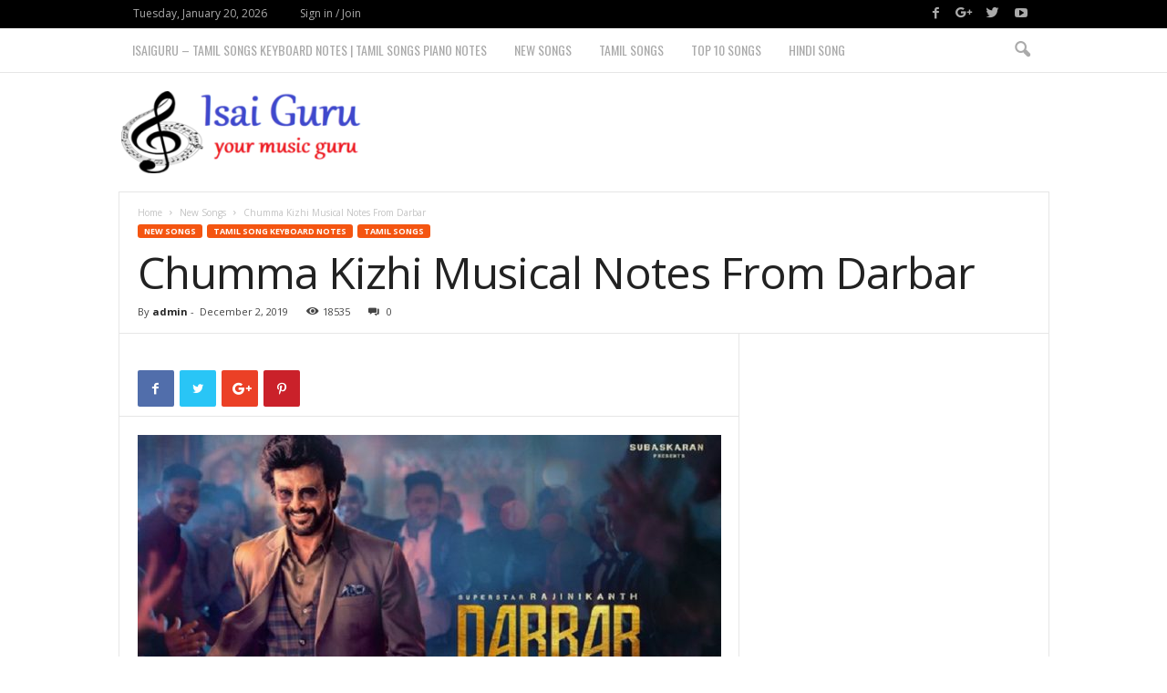

--- FILE ---
content_type: text/html; charset=UTF-8
request_url: https://isaiguru.in/chumma-kizhi-musical-notes-from-darbar/
body_size: 22336
content:
<!doctype html >
<!--[if IE 8]>    <html class="ie8" lang="en-US"> <![endif]-->
<!--[if IE 9]>    <html class="ie9" lang="en-US"> <![endif]-->
<!--[if gt IE 8]><!--> <html lang="en-US"> <!--<![endif]-->
<head>
    <title>Chumma Kizhi Musical Notes From Darbar - Tamil Songs KeyBoard Notes - Isaiguru.in</title>
    <meta charset="UTF-8" />
    <meta name="viewport" content="width=device-width, initial-scale=1.0">
    <link rel="pingback" href="https://isaiguru.in/xmlrpc.php" />
    <meta name='robots' content='max-image-preview:large' />
	<style>img:is([sizes="auto" i], [sizes^="auto," i]) { contain-intrinsic-size: 3000px 1500px }</style>
	<meta property="og:image" content="https://isaiguru.in/wp-content/uploads/2019/12/dabar-first-song-759-1.jpg" /><link rel="icon" type="image/png" href="http://isaiguru.in/wp-content/uploads/2018/04/aural-1297838_1280-300x102.png">
<!-- This site is optimized with the Yoast SEO plugin v13.4.1 - https://yoast.com/wordpress/plugins/seo/ -->
<meta name="robots" content="max-snippet:-1, max-image-preview:large, max-video-preview:-1"/>
<link rel="canonical" href="https://isaiguru.in/chumma-kizhi-musical-notes-from-darbar/" />
<meta property="og:locale" content="en_US" />
<meta property="og:type" content="article" />
<meta property="og:title" content="Chumma Kizhi Musical Notes From Darbar - Tamil Songs KeyBoard Notes - Isaiguru.in" />
<meta property="og:description" content="Chumma Kizhi Keyboard Notes From Darbar Naan thaan  daa  inimelu B       B      F#B   B B B  F#B Vanthu ninna  darbaru B B      B F# B    B B F#B Unnoda  gangu B C#D    D  C#B Naan thaan da lead-u B       C#    D    C#  B &hellip;" />
<meta property="og:url" content="https://isaiguru.in/chumma-kizhi-musical-notes-from-darbar/" />
<meta property="og:site_name" content="Tamil Songs KeyBoard Notes - Isaiguru.in" />
<meta property="article:tag" content="Chumma Kizhi Keyboard Notes" />
<meta property="article:tag" content="Chumma Kizhi Musical Notes" />
<meta property="article:tag" content="Darbar" />
<meta property="article:tag" content="Darbar Keyboard Notes" />
<meta property="article:tag" content="Darbar Musical Notes" />
<meta property="article:tag" content="tamil keyboard notes" />
<meta property="article:section" content="Tamil Song Keyboard Notes" />
<meta property="article:published_time" content="2019-12-01T18:31:53+00:00" />
<meta property="article:modified_time" content="2019-12-02T11:43:21+00:00" />
<meta property="og:updated_time" content="2019-12-02T11:43:21+00:00" />
<meta property="og:image" content="https://isaiguru.in/wp-content/uploads/2019/12/dabar-first-song-759-1.jpg" />
<meta property="og:image:secure_url" content="https://isaiguru.in/wp-content/uploads/2019/12/dabar-first-song-759-1.jpg" />
<meta property="og:image:width" content="988" />
<meta property="og:image:height" content="550" />
<meta name="twitter:card" content="summary_large_image" />
<meta name="twitter:description" content="Chumma Kizhi Keyboard Notes From Darbar Naan thaan  daa  inimelu B       B      F#B   B B B  F#B Vanthu ninna  darbaru B B      B F# B    B B F#B Unnoda  gangu B C#D    D  C#B Naan thaan da lead-u B       C#    D    C#  B [&hellip;]" />
<meta name="twitter:title" content="Chumma Kizhi Musical Notes From Darbar - Tamil Songs KeyBoard Notes - Isaiguru.in" />
<meta name="twitter:image" content="https://isaiguru.in/wp-content/uploads/2019/12/dabar-first-song-759-1.jpg" />
<script type='application/ld+json' class='yoast-schema-graph yoast-schema-graph--main'>{"@context":"https://schema.org","@graph":[{"@type":"WebSite","@id":"https://isaiguru.in/#website","url":"https://isaiguru.in/","name":"Tamil Songs KeyBoard Notes - Isaiguru.in","inLanguage":"en-US","description":"Guru Of Tamil Songs Key Board Notes - Isai Guru","potentialAction":[{"@type":"SearchAction","target":"https://isaiguru.in/?s={search_term_string}","query-input":"required name=search_term_string"}]},{"@type":"ImageObject","@id":"https://isaiguru.in/chumma-kizhi-musical-notes-from-darbar/#primaryimage","inLanguage":"en-US","url":"https://isaiguru.in/wp-content/uploads/2019/12/dabar-first-song-759-1.jpg","width":988,"height":550},{"@type":"WebPage","@id":"https://isaiguru.in/chumma-kizhi-musical-notes-from-darbar/#webpage","url":"https://isaiguru.in/chumma-kizhi-musical-notes-from-darbar/","name":"Chumma Kizhi Musical Notes From Darbar - Tamil Songs KeyBoard Notes - Isaiguru.in","isPartOf":{"@id":"https://isaiguru.in/#website"},"inLanguage":"en-US","primaryImageOfPage":{"@id":"https://isaiguru.in/chumma-kizhi-musical-notes-from-darbar/#primaryimage"},"datePublished":"2019-12-01T18:31:53+00:00","dateModified":"2019-12-02T11:43:21+00:00","author":{"@id":"https://isaiguru.in/#/schema/person/a9d73693e0231dd15c29f78cfad92f92"},"potentialAction":[{"@type":"ReadAction","target":["https://isaiguru.in/chumma-kizhi-musical-notes-from-darbar/"]}]},{"@type":["Person"],"@id":"https://isaiguru.in/#/schema/person/a9d73693e0231dd15c29f78cfad92f92","name":"admin","image":{"@type":"ImageObject","@id":"https://isaiguru.in/#authorlogo","inLanguage":"en-US","url":"https://secure.gravatar.com/avatar/4f1ab99f2cd42c5c62521de30ecce4f04cdb8823fe3d4ba07f746bed4101bd25?s=96&d=mm&r=g","caption":"admin"},"sameAs":[]}]}</script>
<!-- / Yoast SEO plugin. -->

<link rel='dns-prefetch' href='//fonts.googleapis.com' />
<link rel="alternate" type="application/rss+xml" title="Tamil Songs KeyBoard Notes - Isaiguru.in &raquo; Feed" href="https://isaiguru.in/feed/" />
<link rel="alternate" type="application/rss+xml" title="Tamil Songs KeyBoard Notes - Isaiguru.in &raquo; Comments Feed" href="https://isaiguru.in/comments/feed/" />
<link rel="alternate" type="application/rss+xml" title="Tamil Songs KeyBoard Notes - Isaiguru.in &raquo; Chumma Kizhi Musical Notes From Darbar Comments Feed" href="https://isaiguru.in/chumma-kizhi-musical-notes-from-darbar/feed/" />
<script type="text/javascript">
/* <![CDATA[ */
window._wpemojiSettings = {"baseUrl":"https:\/\/s.w.org\/images\/core\/emoji\/16.0.1\/72x72\/","ext":".png","svgUrl":"https:\/\/s.w.org\/images\/core\/emoji\/16.0.1\/svg\/","svgExt":".svg","source":{"concatemoji":"https:\/\/isaiguru.in\/wp-includes\/js\/wp-emoji-release.min.js?ver=6.8.3"}};
/*! This file is auto-generated */
!function(s,n){var o,i,e;function c(e){try{var t={supportTests:e,timestamp:(new Date).valueOf()};sessionStorage.setItem(o,JSON.stringify(t))}catch(e){}}function p(e,t,n){e.clearRect(0,0,e.canvas.width,e.canvas.height),e.fillText(t,0,0);var t=new Uint32Array(e.getImageData(0,0,e.canvas.width,e.canvas.height).data),a=(e.clearRect(0,0,e.canvas.width,e.canvas.height),e.fillText(n,0,0),new Uint32Array(e.getImageData(0,0,e.canvas.width,e.canvas.height).data));return t.every(function(e,t){return e===a[t]})}function u(e,t){e.clearRect(0,0,e.canvas.width,e.canvas.height),e.fillText(t,0,0);for(var n=e.getImageData(16,16,1,1),a=0;a<n.data.length;a++)if(0!==n.data[a])return!1;return!0}function f(e,t,n,a){switch(t){case"flag":return n(e,"\ud83c\udff3\ufe0f\u200d\u26a7\ufe0f","\ud83c\udff3\ufe0f\u200b\u26a7\ufe0f")?!1:!n(e,"\ud83c\udde8\ud83c\uddf6","\ud83c\udde8\u200b\ud83c\uddf6")&&!n(e,"\ud83c\udff4\udb40\udc67\udb40\udc62\udb40\udc65\udb40\udc6e\udb40\udc67\udb40\udc7f","\ud83c\udff4\u200b\udb40\udc67\u200b\udb40\udc62\u200b\udb40\udc65\u200b\udb40\udc6e\u200b\udb40\udc67\u200b\udb40\udc7f");case"emoji":return!a(e,"\ud83e\udedf")}return!1}function g(e,t,n,a){var r="undefined"!=typeof WorkerGlobalScope&&self instanceof WorkerGlobalScope?new OffscreenCanvas(300,150):s.createElement("canvas"),o=r.getContext("2d",{willReadFrequently:!0}),i=(o.textBaseline="top",o.font="600 32px Arial",{});return e.forEach(function(e){i[e]=t(o,e,n,a)}),i}function t(e){var t=s.createElement("script");t.src=e,t.defer=!0,s.head.appendChild(t)}"undefined"!=typeof Promise&&(o="wpEmojiSettingsSupports",i=["flag","emoji"],n.supports={everything:!0,everythingExceptFlag:!0},e=new Promise(function(e){s.addEventListener("DOMContentLoaded",e,{once:!0})}),new Promise(function(t){var n=function(){try{var e=JSON.parse(sessionStorage.getItem(o));if("object"==typeof e&&"number"==typeof e.timestamp&&(new Date).valueOf()<e.timestamp+604800&&"object"==typeof e.supportTests)return e.supportTests}catch(e){}return null}();if(!n){if("undefined"!=typeof Worker&&"undefined"!=typeof OffscreenCanvas&&"undefined"!=typeof URL&&URL.createObjectURL&&"undefined"!=typeof Blob)try{var e="postMessage("+g.toString()+"("+[JSON.stringify(i),f.toString(),p.toString(),u.toString()].join(",")+"));",a=new Blob([e],{type:"text/javascript"}),r=new Worker(URL.createObjectURL(a),{name:"wpTestEmojiSupports"});return void(r.onmessage=function(e){c(n=e.data),r.terminate(),t(n)})}catch(e){}c(n=g(i,f,p,u))}t(n)}).then(function(e){for(var t in e)n.supports[t]=e[t],n.supports.everything=n.supports.everything&&n.supports[t],"flag"!==t&&(n.supports.everythingExceptFlag=n.supports.everythingExceptFlag&&n.supports[t]);n.supports.everythingExceptFlag=n.supports.everythingExceptFlag&&!n.supports.flag,n.DOMReady=!1,n.readyCallback=function(){n.DOMReady=!0}}).then(function(){return e}).then(function(){var e;n.supports.everything||(n.readyCallback(),(e=n.source||{}).concatemoji?t(e.concatemoji):e.wpemoji&&e.twemoji&&(t(e.twemoji),t(e.wpemoji)))}))}((window,document),window._wpemojiSettings);
/* ]]> */
</script>
<style id='wp-emoji-styles-inline-css' type='text/css'>

	img.wp-smiley, img.emoji {
		display: inline !important;
		border: none !important;
		box-shadow: none !important;
		height: 1em !important;
		width: 1em !important;
		margin: 0 0.07em !important;
		vertical-align: -0.1em !important;
		background: none !important;
		padding: 0 !important;
	}
</style>
<link rel='stylesheet' id='wp-block-library-css' href='https://isaiguru.in/wp-includes/css/dist/block-library/style.min.css?ver=6.8.3' type='text/css' media='all' />
<style id='classic-theme-styles-inline-css' type='text/css'>
/*! This file is auto-generated */
.wp-block-button__link{color:#fff;background-color:#32373c;border-radius:9999px;box-shadow:none;text-decoration:none;padding:calc(.667em + 2px) calc(1.333em + 2px);font-size:1.125em}.wp-block-file__button{background:#32373c;color:#fff;text-decoration:none}
</style>
<style id='global-styles-inline-css' type='text/css'>
:root{--wp--preset--aspect-ratio--square: 1;--wp--preset--aspect-ratio--4-3: 4/3;--wp--preset--aspect-ratio--3-4: 3/4;--wp--preset--aspect-ratio--3-2: 3/2;--wp--preset--aspect-ratio--2-3: 2/3;--wp--preset--aspect-ratio--16-9: 16/9;--wp--preset--aspect-ratio--9-16: 9/16;--wp--preset--color--black: #000000;--wp--preset--color--cyan-bluish-gray: #abb8c3;--wp--preset--color--white: #ffffff;--wp--preset--color--pale-pink: #f78da7;--wp--preset--color--vivid-red: #cf2e2e;--wp--preset--color--luminous-vivid-orange: #ff6900;--wp--preset--color--luminous-vivid-amber: #fcb900;--wp--preset--color--light-green-cyan: #7bdcb5;--wp--preset--color--vivid-green-cyan: #00d084;--wp--preset--color--pale-cyan-blue: #8ed1fc;--wp--preset--color--vivid-cyan-blue: #0693e3;--wp--preset--color--vivid-purple: #9b51e0;--wp--preset--gradient--vivid-cyan-blue-to-vivid-purple: linear-gradient(135deg,rgba(6,147,227,1) 0%,rgb(155,81,224) 100%);--wp--preset--gradient--light-green-cyan-to-vivid-green-cyan: linear-gradient(135deg,rgb(122,220,180) 0%,rgb(0,208,130) 100%);--wp--preset--gradient--luminous-vivid-amber-to-luminous-vivid-orange: linear-gradient(135deg,rgba(252,185,0,1) 0%,rgba(255,105,0,1) 100%);--wp--preset--gradient--luminous-vivid-orange-to-vivid-red: linear-gradient(135deg,rgba(255,105,0,1) 0%,rgb(207,46,46) 100%);--wp--preset--gradient--very-light-gray-to-cyan-bluish-gray: linear-gradient(135deg,rgb(238,238,238) 0%,rgb(169,184,195) 100%);--wp--preset--gradient--cool-to-warm-spectrum: linear-gradient(135deg,rgb(74,234,220) 0%,rgb(151,120,209) 20%,rgb(207,42,186) 40%,rgb(238,44,130) 60%,rgb(251,105,98) 80%,rgb(254,248,76) 100%);--wp--preset--gradient--blush-light-purple: linear-gradient(135deg,rgb(255,206,236) 0%,rgb(152,150,240) 100%);--wp--preset--gradient--blush-bordeaux: linear-gradient(135deg,rgb(254,205,165) 0%,rgb(254,45,45) 50%,rgb(107,0,62) 100%);--wp--preset--gradient--luminous-dusk: linear-gradient(135deg,rgb(255,203,112) 0%,rgb(199,81,192) 50%,rgb(65,88,208) 100%);--wp--preset--gradient--pale-ocean: linear-gradient(135deg,rgb(255,245,203) 0%,rgb(182,227,212) 50%,rgb(51,167,181) 100%);--wp--preset--gradient--electric-grass: linear-gradient(135deg,rgb(202,248,128) 0%,rgb(113,206,126) 100%);--wp--preset--gradient--midnight: linear-gradient(135deg,rgb(2,3,129) 0%,rgb(40,116,252) 100%);--wp--preset--font-size--small: 13px;--wp--preset--font-size--medium: 20px;--wp--preset--font-size--large: 36px;--wp--preset--font-size--x-large: 42px;--wp--preset--spacing--20: 0.44rem;--wp--preset--spacing--30: 0.67rem;--wp--preset--spacing--40: 1rem;--wp--preset--spacing--50: 1.5rem;--wp--preset--spacing--60: 2.25rem;--wp--preset--spacing--70: 3.38rem;--wp--preset--spacing--80: 5.06rem;--wp--preset--shadow--natural: 6px 6px 9px rgba(0, 0, 0, 0.2);--wp--preset--shadow--deep: 12px 12px 50px rgba(0, 0, 0, 0.4);--wp--preset--shadow--sharp: 6px 6px 0px rgba(0, 0, 0, 0.2);--wp--preset--shadow--outlined: 6px 6px 0px -3px rgba(255, 255, 255, 1), 6px 6px rgba(0, 0, 0, 1);--wp--preset--shadow--crisp: 6px 6px 0px rgba(0, 0, 0, 1);}:where(.is-layout-flex){gap: 0.5em;}:where(.is-layout-grid){gap: 0.5em;}body .is-layout-flex{display: flex;}.is-layout-flex{flex-wrap: wrap;align-items: center;}.is-layout-flex > :is(*, div){margin: 0;}body .is-layout-grid{display: grid;}.is-layout-grid > :is(*, div){margin: 0;}:where(.wp-block-columns.is-layout-flex){gap: 2em;}:where(.wp-block-columns.is-layout-grid){gap: 2em;}:where(.wp-block-post-template.is-layout-flex){gap: 1.25em;}:where(.wp-block-post-template.is-layout-grid){gap: 1.25em;}.has-black-color{color: var(--wp--preset--color--black) !important;}.has-cyan-bluish-gray-color{color: var(--wp--preset--color--cyan-bluish-gray) !important;}.has-white-color{color: var(--wp--preset--color--white) !important;}.has-pale-pink-color{color: var(--wp--preset--color--pale-pink) !important;}.has-vivid-red-color{color: var(--wp--preset--color--vivid-red) !important;}.has-luminous-vivid-orange-color{color: var(--wp--preset--color--luminous-vivid-orange) !important;}.has-luminous-vivid-amber-color{color: var(--wp--preset--color--luminous-vivid-amber) !important;}.has-light-green-cyan-color{color: var(--wp--preset--color--light-green-cyan) !important;}.has-vivid-green-cyan-color{color: var(--wp--preset--color--vivid-green-cyan) !important;}.has-pale-cyan-blue-color{color: var(--wp--preset--color--pale-cyan-blue) !important;}.has-vivid-cyan-blue-color{color: var(--wp--preset--color--vivid-cyan-blue) !important;}.has-vivid-purple-color{color: var(--wp--preset--color--vivid-purple) !important;}.has-black-background-color{background-color: var(--wp--preset--color--black) !important;}.has-cyan-bluish-gray-background-color{background-color: var(--wp--preset--color--cyan-bluish-gray) !important;}.has-white-background-color{background-color: var(--wp--preset--color--white) !important;}.has-pale-pink-background-color{background-color: var(--wp--preset--color--pale-pink) !important;}.has-vivid-red-background-color{background-color: var(--wp--preset--color--vivid-red) !important;}.has-luminous-vivid-orange-background-color{background-color: var(--wp--preset--color--luminous-vivid-orange) !important;}.has-luminous-vivid-amber-background-color{background-color: var(--wp--preset--color--luminous-vivid-amber) !important;}.has-light-green-cyan-background-color{background-color: var(--wp--preset--color--light-green-cyan) !important;}.has-vivid-green-cyan-background-color{background-color: var(--wp--preset--color--vivid-green-cyan) !important;}.has-pale-cyan-blue-background-color{background-color: var(--wp--preset--color--pale-cyan-blue) !important;}.has-vivid-cyan-blue-background-color{background-color: var(--wp--preset--color--vivid-cyan-blue) !important;}.has-vivid-purple-background-color{background-color: var(--wp--preset--color--vivid-purple) !important;}.has-black-border-color{border-color: var(--wp--preset--color--black) !important;}.has-cyan-bluish-gray-border-color{border-color: var(--wp--preset--color--cyan-bluish-gray) !important;}.has-white-border-color{border-color: var(--wp--preset--color--white) !important;}.has-pale-pink-border-color{border-color: var(--wp--preset--color--pale-pink) !important;}.has-vivid-red-border-color{border-color: var(--wp--preset--color--vivid-red) !important;}.has-luminous-vivid-orange-border-color{border-color: var(--wp--preset--color--luminous-vivid-orange) !important;}.has-luminous-vivid-amber-border-color{border-color: var(--wp--preset--color--luminous-vivid-amber) !important;}.has-light-green-cyan-border-color{border-color: var(--wp--preset--color--light-green-cyan) !important;}.has-vivid-green-cyan-border-color{border-color: var(--wp--preset--color--vivid-green-cyan) !important;}.has-pale-cyan-blue-border-color{border-color: var(--wp--preset--color--pale-cyan-blue) !important;}.has-vivid-cyan-blue-border-color{border-color: var(--wp--preset--color--vivid-cyan-blue) !important;}.has-vivid-purple-border-color{border-color: var(--wp--preset--color--vivid-purple) !important;}.has-vivid-cyan-blue-to-vivid-purple-gradient-background{background: var(--wp--preset--gradient--vivid-cyan-blue-to-vivid-purple) !important;}.has-light-green-cyan-to-vivid-green-cyan-gradient-background{background: var(--wp--preset--gradient--light-green-cyan-to-vivid-green-cyan) !important;}.has-luminous-vivid-amber-to-luminous-vivid-orange-gradient-background{background: var(--wp--preset--gradient--luminous-vivid-amber-to-luminous-vivid-orange) !important;}.has-luminous-vivid-orange-to-vivid-red-gradient-background{background: var(--wp--preset--gradient--luminous-vivid-orange-to-vivid-red) !important;}.has-very-light-gray-to-cyan-bluish-gray-gradient-background{background: var(--wp--preset--gradient--very-light-gray-to-cyan-bluish-gray) !important;}.has-cool-to-warm-spectrum-gradient-background{background: var(--wp--preset--gradient--cool-to-warm-spectrum) !important;}.has-blush-light-purple-gradient-background{background: var(--wp--preset--gradient--blush-light-purple) !important;}.has-blush-bordeaux-gradient-background{background: var(--wp--preset--gradient--blush-bordeaux) !important;}.has-luminous-dusk-gradient-background{background: var(--wp--preset--gradient--luminous-dusk) !important;}.has-pale-ocean-gradient-background{background: var(--wp--preset--gradient--pale-ocean) !important;}.has-electric-grass-gradient-background{background: var(--wp--preset--gradient--electric-grass) !important;}.has-midnight-gradient-background{background: var(--wp--preset--gradient--midnight) !important;}.has-small-font-size{font-size: var(--wp--preset--font-size--small) !important;}.has-medium-font-size{font-size: var(--wp--preset--font-size--medium) !important;}.has-large-font-size{font-size: var(--wp--preset--font-size--large) !important;}.has-x-large-font-size{font-size: var(--wp--preset--font-size--x-large) !important;}
:where(.wp-block-post-template.is-layout-flex){gap: 1.25em;}:where(.wp-block-post-template.is-layout-grid){gap: 1.25em;}
:where(.wp-block-columns.is-layout-flex){gap: 2em;}:where(.wp-block-columns.is-layout-grid){gap: 2em;}
:root :where(.wp-block-pullquote){font-size: 1.5em;line-height: 1.6;}
</style>
<link rel='stylesheet' id='google-fonts-style-css' href='https://fonts.googleapis.com/css?family=Oswald%3A400%2C700%2C800%7CRoboto%3A400%2C700%2C800%7COpen+Sans%3A300%2C400%2C600%2C700%2C800%7CRoboto+Condensed%3A300%2C300italic%2C400%2C400italic%2C700%2C700italic%2C800&#038;ver=4.3' type='text/css' media='all' />
<link rel='stylesheet' id='bsf-Defaults-css' href='https://isaiguru.in/wp-content/uploads/smile_fonts/Defaults/Defaults.css?ver=6.8.3' type='text/css' media='all' />
<link rel='stylesheet' id='js_composer_front-css' href='https://isaiguru.in/wp-content/plugins/js_composer/assets/css/js_composer.min.css?ver=5.0.1' type='text/css' media='all' />
<link rel='stylesheet' id='td-theme-css' href='https://isaiguru.in/wp-content/themes/Newsmag/style.css?ver=4.3' type='text/css' media='all' />
<link rel='stylesheet' id='td-theme-demo-style-css' href='https://isaiguru.in/wp-content/themes/Newsmag/includes/demos/sound_square/demo_style.css?ver=4.3' type='text/css' media='all' />
<script type="text/javascript" src="https://isaiguru.in/wp-includes/js/jquery/jquery.min.js?ver=3.7.1" id="jquery-core-js"></script>
<script type="text/javascript" src="https://isaiguru.in/wp-includes/js/jquery/jquery-migrate.min.js?ver=3.4.1" id="jquery-migrate-js"></script>
<link rel="https://api.w.org/" href="https://isaiguru.in/wp-json/" /><link rel="alternate" title="JSON" type="application/json" href="https://isaiguru.in/wp-json/wp/v2/posts/802" /><link rel="EditURI" type="application/rsd+xml" title="RSD" href="https://isaiguru.in/xmlrpc.php?rsd" />
<meta name="generator" content="WordPress 6.8.3" />
<link rel='shortlink' href='https://isaiguru.in/?p=802' />
<link rel="alternate" title="oEmbed (JSON)" type="application/json+oembed" href="https://isaiguru.in/wp-json/oembed/1.0/embed?url=https%3A%2F%2Fisaiguru.in%2Fchumma-kizhi-musical-notes-from-darbar%2F" />
<link rel="alternate" title="oEmbed (XML)" type="text/xml+oembed" href="https://isaiguru.in/wp-json/oembed/1.0/embed?url=https%3A%2F%2Fisaiguru.in%2Fchumma-kizhi-musical-notes-from-darbar%2F&#038;format=xml" />
<!--[if lt IE 9]><script src="https://html5shim.googlecode.com/svn/trunk/html5.js"></script><![endif]-->
    <meta name="generator" content="Powered by Visual Composer - drag and drop page builder for WordPress."/>
<!--[if lte IE 9]><link rel="stylesheet" type="text/css" href="https://isaiguru.in/wp-content/plugins/js_composer/assets/css/vc_lte_ie9.min.css" media="screen"><![endif]-->
<!-- JS generated by theme -->

<script>
    
    

	    var tdBlocksArray = []; //here we store all the items for the current page

	    //td_block class - each ajax block uses a object of this class for requests
	    function tdBlock() {
		    this.id = '';
		    this.block_type = 1; //block type id (1-234 etc)
		    this.atts = '';
		    this.td_column_number = '';
		    this.td_current_page = 1; //
		    this.post_count = 0; //from wp
		    this.found_posts = 0; //from wp
		    this.max_num_pages = 0; //from wp
		    this.td_filter_value = ''; //current live filter value
		    this.is_ajax_running = false;
		    this.td_user_action = ''; // load more or infinite loader (used by the animation)
		    this.header_color = '';
		    this.ajax_pagination_infinite_stop = ''; //show load more at page x
	    }


        // td_js_generator - mini detector
        (function(){
            var htmlTag = document.getElementsByTagName("html")[0];

	        if ( navigator.userAgent.indexOf("MSIE 10.0") > -1 ) {
                htmlTag.className += ' ie10';
            }

            if ( !!navigator.userAgent.match(/Trident.*rv\:11\./) ) {
                htmlTag.className += ' ie11';
            }

	        if ( navigator.userAgent.indexOf("Edge") > -1 ) {
                htmlTag.className += ' ieEdge';
            }

            if ( /(iPad|iPhone|iPod)/g.test(navigator.userAgent) ) {
                htmlTag.className += ' td-md-is-ios';
            }

            var user_agent = navigator.userAgent.toLowerCase();
            if ( user_agent.indexOf("android") > -1 ) {
                htmlTag.className += ' td-md-is-android';
            }

            if ( -1 !== navigator.userAgent.indexOf('Mac OS X')  ) {
                htmlTag.className += ' td-md-is-os-x';
            }

            if ( /chrom(e|ium)/.test(navigator.userAgent.toLowerCase()) ) {
               htmlTag.className += ' td-md-is-chrome';
            }

            if ( -1 !== navigator.userAgent.indexOf('Firefox') ) {
                htmlTag.className += ' td-md-is-firefox';
            }

            if ( -1 !== navigator.userAgent.indexOf('Safari') && -1 === navigator.userAgent.indexOf('Chrome') ) {
                htmlTag.className += ' td-md-is-safari';
            }

            if( -1 !== navigator.userAgent.indexOf('IEMobile') ){
                htmlTag.className += ' td-md-is-iemobile';
            }

        })();




        var tdLocalCache = {};

        ( function () {
            "use strict";

            tdLocalCache = {
                data: {},
                remove: function (resource_id) {
                    delete tdLocalCache.data[resource_id];
                },
                exist: function (resource_id) {
                    return tdLocalCache.data.hasOwnProperty(resource_id) && tdLocalCache.data[resource_id] !== null;
                },
                get: function (resource_id) {
                    return tdLocalCache.data[resource_id];
                },
                set: function (resource_id, cachedData) {
                    tdLocalCache.remove(resource_id);
                    tdLocalCache.data[resource_id] = cachedData;
                }
            };
        })();

    
    
var tds_login_sing_in_widget="show";
var td_viewport_interval_list=[{"limitBottom":767,"sidebarWidth":251},{"limitBottom":1023,"sidebarWidth":339}];
var td_animation_stack_effect="type0";
var tds_animation_stack=true;
var td_animation_stack_specific_selectors=".entry-thumb, img";
var td_animation_stack_general_selectors=".td-animation-stack img, .post img";
var td_ajax_url="https:\/\/isaiguru.in\/wp-admin\/admin-ajax.php?td_theme_name=Newsmag&v=4.3";
var td_get_template_directory_uri="https:\/\/isaiguru.in\/wp-content\/themes\/Newsmag";
var tds_snap_menu="";
var tds_logo_on_sticky="";
var tds_header_style="6";
var td_please_wait="Please wait...";
var td_email_user_pass_incorrect="User or password incorrect!";
var td_email_user_incorrect="Email or username incorrect!";
var td_email_incorrect="Email incorrect!";
var tds_more_articles_on_post_enable="";
var tds_more_articles_on_post_time_to_wait="";
var tds_more_articles_on_post_pages_distance_from_top=0;
var tds_theme_color_site_wide="#f45511";
var tds_smart_sidebar="";
var tdThemeName="Newsmag";
var td_magnific_popup_translation_tPrev="Previous (Left arrow key)";
var td_magnific_popup_translation_tNext="Next (Right arrow key)";
var td_magnific_popup_translation_tCounter="%curr% of %total%";
var td_magnific_popup_translation_ajax_tError="The content from %url% could not be loaded.";
var td_magnific_popup_translation_image_tError="The image #%curr% could not be loaded.";
var tdDateNamesI18n={"month_names":["January","February","March","April","May","June","July","August","September","October","November","December"],"month_names_short":["Jan","Feb","Mar","Apr","May","Jun","Jul","Aug","Sep","Oct","Nov","Dec"],"day_names":["Sunday","Monday","Tuesday","Wednesday","Thursday","Friday","Saturday"],"day_names_short":["Sun","Mon","Tue","Wed","Thu","Fri","Sat"]};
var td_ad_background_click_link="";
var td_ad_background_click_target="";
</script>


<!-- Header style compiled by theme -->

<style>
    
.td-header-border:before,
    .td-trending-now-title,
    .td_block_mega_menu .td_mega_menu_sub_cats .cur-sub-cat,
    .td-post-category:hover,
    .td-header-style-2 .td-header-sp-logo,
    .td-next-prev-wrap a:hover i,
    .page-nav .current,
    .widget_calendar tfoot a:hover,
    .td-footer-container .widget_search .wpb_button:hover,
    .td-scroll-up-visible,
    .dropcap,
    .td-category a,
    input[type="submit"]:hover,
    .td-post-small-box a:hover,
    .td-404-sub-sub-title a:hover,
    .td-rating-bar-wrap div,
    .td_top_authors .td-active .td-author-post-count,
    .td_top_authors .td-active .td-author-comments-count,
    .td_smart_list_3 .td-sml3-top-controls i:hover,
    .td_smart_list_3 .td-sml3-bottom-controls i:hover,
    .td_wrapper_video_playlist .td_video_controls_playlist_wrapper,
    .td-read-more a:hover,
    .td-login-wrap .btn,
    .td_display_err,
    .td-header-style-6 .td-top-menu-full,
    #bbpress-forums button:hover,
    #bbpress-forums .bbp-pagination .current,
    .bbp_widget_login .button:hover,
    .header-search-wrap .td-drop-down-search .btn:hover,
    .td-post-text-content .more-link-wrap:hover a,
    #buddypress div.item-list-tabs ul li > a span,
    #buddypress div.item-list-tabs ul li > a:hover span,
    #buddypress input[type=submit]:hover,
    #buddypress a.button:hover span,
    #buddypress div.item-list-tabs ul li.selected a span,
    #buddypress div.item-list-tabs ul li.current a span,
    #buddypress input[type=submit]:focus,
    .td-grid-style-3 .td-big-grid-post .td-module-thumb a:last-child:before,
    .td-grid-style-4 .td-big-grid-post .td-module-thumb a:last-child:before,
    .td-grid-style-5 .td-big-grid-post .td-module-thumb:after,
    .td_category_template_2 .td-category-siblings .td-category a:hover,
    .td-weather-week:before,
    .td-weather-information:before,
     .td_3D_btn,
    .td_shadow_btn,
    .td_default_btn,
    .td_square_btn, 
    .td_outlined_btn:hover {
        background-color: #f45511;
    }

    @media (max-width: 767px) {
        .td-category a.td-current-sub-category {
            background-color: #f45511;
        }
    }

    .woocommerce .onsale,
    .woocommerce .woocommerce a.button:hover,
    .woocommerce-page .woocommerce .button:hover,
    .single-product .product .summary .cart .button:hover,
    .woocommerce .woocommerce .product a.button:hover,
    .woocommerce .product a.button:hover,
    .woocommerce .product #respond input#submit:hover,
    .woocommerce .checkout input#place_order:hover,
    .woocommerce .woocommerce.widget .button:hover,
    .woocommerce .woocommerce-message .button:hover,
    .woocommerce .woocommerce-error .button:hover,
    .woocommerce .woocommerce-info .button:hover,
    .woocommerce.widget .ui-slider .ui-slider-handle,
    .vc_btn-black:hover,
	.wpb_btn-black:hover,
	.item-list-tabs .feed:hover a,
	.td-smart-list-button:hover {
    	background-color: #f45511 !important;
    }

    .td-header-sp-top-menu .top-header-menu > .current-menu-item > a,
    .td-header-sp-top-menu .top-header-menu > .current-menu-ancestor > a,
    .td-header-sp-top-menu .top-header-menu > .current-category-ancestor > a,
    .td-header-sp-top-menu .top-header-menu > li > a:hover,
    .td-header-sp-top-menu .top-header-menu > .sfHover > a,
    .top-header-menu ul .current-menu-item > a,
    .top-header-menu ul .current-menu-ancestor > a,
    .top-header-menu ul .current-category-ancestor > a,
    .top-header-menu ul li > a:hover,
    .top-header-menu ul .sfHover > a,
    .sf-menu ul .td-menu-item > a:hover,
    .sf-menu ul .sfHover > a,
    .sf-menu ul .current-menu-ancestor > a,
    .sf-menu ul .current-category-ancestor > a,
    .sf-menu ul .current-menu-item > a,
    .td_module_wrap:hover .entry-title a,
    .td_mod_mega_menu:hover .entry-title a,
    .footer-email-wrap a,
    .widget a:hover,
    .td-footer-container .widget_calendar #today,
    .td-category-pulldown-filter a.td-pulldown-category-filter-link:hover,
    .td-load-more-wrap a:hover,
    .td-post-next-prev-content a:hover,
    .td-author-name a:hover,
    .td-author-url a:hover,
    .td_mod_related_posts:hover .entry-title a,
    .td-search-query,
    .header-search-wrap .td-drop-down-search .result-msg a:hover,
    .td_top_authors .td-active .td-authors-name a,
    .post blockquote p,
    .td-post-content blockquote p,
    .page blockquote p,
    .comment-list cite a:hover,
    .comment-list cite:hover,
    .comment-list .comment-reply-link:hover,
    a,
    .white-menu #td-header-menu .sf-menu > li > a:hover,
    .white-menu #td-header-menu .sf-menu > .current-menu-ancestor > a,
    .white-menu #td-header-menu .sf-menu > .current-menu-item > a,
    .td_quote_on_blocks,
    #bbpress-forums .bbp-forum-freshness a:hover,
    #bbpress-forums .bbp-topic-freshness a:hover,
    #bbpress-forums .bbp-forums-list li a:hover,
    #bbpress-forums .bbp-forum-title:hover,
    #bbpress-forums .bbp-topic-permalink:hover,
    #bbpress-forums .bbp-topic-started-by a:hover,
    #bbpress-forums .bbp-topic-started-in a:hover,
    #bbpress-forums .bbp-body .super-sticky li.bbp-topic-title .bbp-topic-permalink,
    #bbpress-forums .bbp-body .sticky li.bbp-topic-title .bbp-topic-permalink,
    #bbpress-forums #subscription-toggle a:hover,
    #bbpress-forums #favorite-toggle a:hover,
    .woocommerce-account .woocommerce-MyAccount-navigation a:hover,
    .widget_display_replies .bbp-author-name,
    .widget_display_topics .bbp-author-name,
    .archive .widget_archive .current,
    .archive .widget_archive .current a,
    .td-subcategory-header .td-category-siblings .td-subcat-dropdown a.td-current-sub-category,
    .td-subcategory-header .td-category-siblings .td-subcat-dropdown a:hover,
    .td-pulldown-filter-display-option:hover,
    .td-pulldown-filter-display-option .td-pulldown-filter-link:hover,
    .td_normal_slide .td-wrapper-pulldown-filter .td-pulldown-filter-list a:hover,
    #buddypress ul.item-list li div.item-title a:hover,
    .td_block_13 .td-pulldown-filter-list a:hover,
    .td_smart_list_8 .td-smart-list-dropdown-wrap .td-smart-list-button:hover,
    .td_smart_list_8 .td-smart-list-dropdown-wrap .td-smart-list-button:hover i,
    .td-sub-footer-container a:hover,
    .td-instagram-user a,
     .td_outlined_btn {
        color: #f45511;
    }

    .td-mega-menu .wpb_content_element li a:hover,
    .td_login_tab_focus {
        color: #f45511 !important;
    }

    .td-next-prev-wrap a:hover i,
    .page-nav .current,
    .widget_tag_cloud a:hover,
    .post .td_quote_box,
    .page .td_quote_box,
    .td-login-panel-title,
    #bbpress-forums .bbp-pagination .current,
    .td_category_template_2 .td-category-siblings .td-category a:hover,
    .page-template-page-pagebuilder-latest .td-instagram-user,
     .td_outlined_btn {
        border-color: #f45511;
    }

    .td_wrapper_video_playlist .td_video_currently_playing:after,
    .item-list-tabs .feed:hover {
        border-color: #f45511 !important;
    }


    
    .td-header-top-menu,
    .td-header-wrap .td-top-menu-full {
        background-color: #000000;
    }

    .td-header-style-1 .td-header-top-menu,
    .td-header-style-2 .td-top-bar-container,
    .td-header-style-7 .td-header-top-menu {
        padding: 0 12px;
        top: 0;
    }

    
    .td-header-sp-top-menu .top-header-menu > li > a,
    .td-header-sp-top-menu .td_data_time,
    .td-header-sp-top-menu .td-weather-top-widget {
        color: #aaaaaa;
    }

    
    .top-header-menu > .current-menu-item > a,
    .top-header-menu > .current-menu-ancestor > a,
    .top-header-menu > .current-category-ancestor > a,
    .top-header-menu > li > a:hover,
    .top-header-menu > .sfHover > a {
        color: #ffffff !important;
    }

    
    .td-header-sp-top-widget .td-social-icon-wrap i {
        color: #aaaaaa;
    }

    
    .td-header-sp-top-widget .td-social-icon-wrap i:hover {
        color: #ffffff;
    }

    
    .td-header-main-menu {
        background-color: #ffffff;
    }

    
    .sf-menu > li > a,
    .header-search-wrap .td-icon-search,
    #td-top-mobile-toggle i {
        color: #aaaaaa;
    }

    
    .td-header-border:before {
        background-color: rgba(255,255,255,0);
    }

    
    .td-menu-background:before,
    .td-search-background:before {
        background: rgba(234,157,70,0.85);
        background: -moz-linear-gradient(top, rgba(234,157,70,0.85) 0%, rgba(178,21,3,0.75) 100%);
        background: -webkit-gradient(left top, left bottom, color-stop(0%, rgba(234,157,70,0.85)), color-stop(100%, rgba(178,21,3,0.75)));
        background: -webkit-linear-gradient(top, rgba(234,157,70,0.85) 0%, rgba(178,21,3,0.75) 100%);
        background: -o-linear-gradient(top, rgba(234,157,70,0.85) 0%, @mobileu_gradient_two_mob 100%);
        background: -ms-linear-gradient(top, rgba(234,157,70,0.85) 0%, rgba(178,21,3,0.75) 100%);
        background: linear-gradient(to bottom, rgba(234,157,70,0.85) 0%, rgba(178,21,3,0.75) 100%);
        filter: progid:DXImageTransform.Microsoft.gradient( startColorstr='rgba(234,157,70,0.85)', endColorstr='rgba(178,21,3,0.75)', GradientType=0 );
    }

    
    .td-mobile-content .current-menu-item > a,
    .td-mobile-content .current-menu-ancestor > a,
    .td-mobile-content .current-category-ancestor > a,
    #td-mobile-nav .td-menu-login-section a:hover,
    #td-mobile-nav .td-register-section a:hover,
    #td-mobile-nav .td-menu-socials-wrap a:hover i {
        color: #0a0303;
    }

    
    #td-mobile-nav .td-register-section .td-login-button {
        color: #000000;
    }


    
    .mfp-content .td-login-button {
        background-color: #fcfcfc;
    }
    
    .mfp-content .td-login-button:active,
    .mfp-content .td-login-button:hover {
        background-color: #f45511;
    }
    
    .white-popup-block:after {
        background: rgba(0,0,0,0.85);
        background: -moz-linear-gradient(45deg, rgba(0,0,0,0.85) 0%, rgba(0,0,0,0.85) 100%);
        background: -webkit-gradient(left bottom, right top, color-stop(0%, rgba(0,0,0,0.85)), color-stop(100%, rgba(0,0,0,0.85)));
        background: -webkit-linear-gradient(45deg, rgba(0,0,0,0.85) 0%, rgba(0,0,0,0.85) 100%);
        background: -o-linear-gradient(45deg, rgba(0,0,0,0.85) 0%, rgba(0,0,0,0.85) 100%);
        background: -ms-linear-gradient(45deg, rgba(0,0,0,0.85) 0%, rgba(0,0,0,0.85) 100%);
        background: linear-gradient(45deg, rgba(0,0,0,0.85) 0%, rgba(0,0,0,0.85) 100%);
        filter: progid:DXImageTransform.Microsoft.gradient( startColorstr='rgba(0,0,0,0.85)', endColorstr='rgba(0,0,0,0.85)', GradientType=0 );
    }


    
    .td-footer-container,
    .td-footer-container a,
    .td-footer-container li,
    .td-footer-container .footer-text-wrap,
    .td-footer-container .meta-info .entry-date,
    .td-footer-container .td-module-meta-info .entry-date,
    .td-footer-container .td_block_text_with_title,
    .td-footer-container .woocommerce .star-rating::before,
    .td-footer-container .widget_text p,
    .td-footer-container .widget_calendar #today,
    .td-footer-container .td-social-style3 .td_social_type a,
    .td-footer-container .td-social-style3,
    .td-footer-container .td-social-style4 .td_social_type a,
    .td-footer-container .td-social-style4,
    .td-footer-container .td-social-style9,
    .td-footer-container .td-social-style10,
    .td-footer-container .td-social-style2 .td_social_type a,
    .td-footer-container .td-social-style8 .td_social_type a,
    .td-footer-container .td-social-style2 .td_social_type,
    .td-footer-container .td-social-style8 .td_social_type,
    .td-footer-container .td-post-author-name a:hover {
        color: #eaeaea;
    }
    .td-footer-container .td_module_mx1 .meta-info .entry-date,
    .td-footer-container .td_social_button a,
    .td-footer-container .td-post-category,
    .td-footer-container .td-post-category:hover,
    .td-footer-container .td-module-comments a,
    .td-footer-container .td_module_mx1 .td-post-author-name a:hover,
    .td-footer-container .td-theme-slider .slide-meta a {
    	color: #fff
    }
    .td-footer-container .widget_tag_cloud a {
    	border-color: #eaeaea;
    }
    .td-footer-container .td-excerpt,
    .td-footer-container .widget_rss .rss-date,
    .td-footer-container .widget_rss cite {
    	color: #eaeaea;
    	opacity: 0.7;
    }
    .td-footer-container .td-read-more a,
    .td-footer-container .td-read-more a:hover {
    	color: #fff;
    }

    
    .td-footer-container .td_module_14 .meta-info,
    .td-footer-container .td_module_5,
    .td-footer-container .td_module_9 .item-details,
    .td-footer-container .td_module_8 .item-details,
    .td-footer-container .td_module_mx3 .meta-info,
    .td-footer-container .widget_recent_comments li,
    .td-footer-container .widget_recent_entries li,
    .td-footer-container table td,
    .td-footer-container table th,
    .td-footer-container .td-social-style2 .td_social_type .td-social-box,
    .td-footer-container .td-social-style8 .td_social_type .td-social-box,
    .td-footer-container .td-social-style2 .td_social_type .td_social_button,
    .td-footer-container .td-social-style8 .td_social_type .td_social_button {
        border-color: rgba(234, 234, 234, 0.1);
    }

    
	.td-footer-container .block-title > span,
    .td-footer-container .block-title > a,
    .td-footer-container .widgettitle {
    	background-color: #ffffff;
    }

    
	.td-footer-container .block-title > span,
    .td-footer-container .block-title > a,
    .td-footer-container .widgettitle,
    .td-footer-container .widget_rss .block-title .rsswidget {
    	color: #aaaaaa;
    }


    
    .td-sub-footer-container {
        background-color: #0d0d0d;
    }
    .td-sub-footer-container:after {
        background-color: transparent;
    }
    .td-sub-footer-container:before {
        background-color: transparent;
    }
    .td-footer-container.td-container {
        border-bottom-width: 0;
    }

    
    .td-sub-footer-container,
    .td-sub-footer-container a {
        color: #cccccc;
    }
    .td-sub-footer-container li a:before {
        background-color: #cccccc;
    }

    
    .td-subfooter-menu li a:hover {
        color: #cccccc;
    }

    
    .td-menu-background:after,
    .td-search-background:after {
        background-image: url('http://pondyshop.com/wp-content/uploads/2018/04/6.jpg');
    }

    
    .white-popup-block:before {
        background-image: url('http://pondyshop.com/wp-content/uploads/2018/04/6.jpg');
    }

    
    .white-popup-block:before {
        background-position: center center;
    }

    
    .top-header-menu li a,
    .td-header-sp-top-menu .td_data_time,
    .td-weather-top-widget .td-weather-header .td-weather-city,
    .td-weather-top-widget .td-weather-now {
        font-size:12px;
	line-height:30px;
	font-weight:normal;
	text-transform:none;
	
    }
    
    .sf-menu > .td-menu-item > a {
        font-family:Oswald;
	font-size:14px;
	line-height:48px;
	font-weight:normal;
	
    }
    
    .sf-menu ul .td-menu-item a {
        font-family:Oswald;
	font-size:13px;
	font-weight:normal;
	
    }
    
    .td_mod_mega_menu .item-details a {
        font-size:13px;
	line-height:16px;
	font-weight:bold;
	
    }
    
    .td_mega_menu_sub_cats .block-mega-child-cats a {
        font-family:Oswald;
	font-weight:normal;
	
    }

    
    .td_module_1 .td-module-title {
    	font-size:16px;
	line-height:20px;
	font-weight:800;
	
    }
    
    .td_module_4 .td-module-title {
    	font-family:Roboto;
	font-size:16px;
	line-height:20px;
	font-weight:800;
	
    }
    
    .td_module_6 .td-module-title {
    	font-family:Roboto;
	font-size:13px;
	line-height:18px;
	font-weight:normal;
	
    }
    
    .block-title > span,
    .block-title > a,
    .widgettitle,
    .td-trending-now-title,
    .wpb_tabs li a,
    .vc_tta-container .vc_tta-color-grey.vc_tta-tabs-position-top.vc_tta-style-classic .vc_tta-tabs-container .vc_tta-tab > a,
    .td-related-title .td-related-left,
    .td-related-title .td-related-right,
    .category .entry-title span,
    .td-author-counters span,
    .woocommerce-tabs h2,
    .woocommerce .product .products h2:not(.woocommerce-loop-product__title) {
        font-family:Roboto;
	font-size:28px;
	line-height:25px;
	font-weight:800;
	
    }
    
    .td-big-grid-post .entry-title {
        font-family:Roboto;
	
    }
    
    .td_block_big_grid .td-big-thumb .entry-title,
    .td_block_big_grid_2 .td-big-thumb .entry-title,
    .td_block_big_grid_3 .td-big-thumb .entry-title,
    .td_block_big_grid_4 .td-big-thumb .entry-title,
    .td_block_big_grid_5 .td-big-thumb .entry-title,
    .td_block_big_grid_6 .td-big-thumb .entry-title,
    .td_block_big_grid_7 .td-big-thumb .entry-title {
        font-size:31px;
	font-weight:800;
	
    }
    
    .td_block_big_grid .td-tiny-thumb .entry-title,
    .td_block_big_grid_2 .td-tiny-thumb .entry-title,
    .td_block_big_grid_3 .td-tiny-thumb .entry-title,
    .td_block_big_grid_4 .td-tiny-thumb .entry-title,
    .td_block_big_grid_5 .td-tiny-thumb .entry-title,
    .td_block_big_grid_6 .td-tiny-thumb .entry-title,
    .td_block_big_grid_7 .td-tiny-thumb .entry-title {
        font-size:17px;
	font-weight:800;
	
    }








	
    .td-post-template-4 header .entry-title {
        font-family:Roboto;
	font-size:50px;
	line-height:56px;
	font-weight:800;
	
    }
    
    .post .td-post-next-prev-content a {
        font-weight:bold;
	
    }
    
    .td_block_related_posts .entry-title {
        font-weight:bold;
	
    }
    
    .td-header-sp-top-widget {
        line-height: 30px;
    }





    
	@media (min-width: 768px) {
        .td-main-menu-logo img,
        .sf-menu > .td-menu-item > a > img {
            max-height: 48px;
        }
        #td-header-menu,
        .td-header-menu-wrap {
            min-height: 48px;
        }
        .td-main-menu-logo a {
            line-height: 48px;
        }
	}
	.td-main-menu-logo {
	    height: 48px;
	}


	
    .td-footer-container::before {
        background-size: cover;
    }

    
    .td-footer-container::before {
        background-position: center center;
    }

    
    .td-footer-container::before {
        opacity: 0.07;
    }



/* Style generated by theme for demo: sound_square */

.td-sound-square .block-title > *,
	.td-sound-square .td-post-template-4 .td-related-title a:hover,
	.td-sound-square .td-post-template-4 .td-related-title .td-cur-simple-item {
      color: #f45511;
    }
	.td-sound-square .td_block_2 .td_module_6 .entry-title a:before {
      background-color: #f45511;
	}
</style>

<script type="application/ld+json">
                        {
                            "@context": "http://schema.org",
                            "@type": "BreadcrumbList",
                            "itemListElement": [{
                            "@type": "ListItem",
                            "position": 1,
                                "item": {
                                "@type": "WebSite",
                                "@id": "https://isaiguru.in/",
                                "name": "Home"                                               
                            }
                        },{
                            "@type": "ListItem",
                            "position": 2,
                                "item": {
                                "@type": "WebPage",
                                "@id": "https://isaiguru.in/category/tamil-new-songs-keyboard-notes/",
                                "name": "New Songs"
                            }
                        },{
                            "@type": "ListItem",
                            "position": 3,
                                "item": {
                                "@type": "WebPage",
                                "@id": "https://isaiguru.in/chumma-kizhi-musical-notes-from-darbar/",
                                "name": "Chumma Kizhi Musical Notes From Darbar"                                
                            }
                        }    ]
                        }
                       </script><noscript><style type="text/css"> .wpb_animate_when_almost_visible { opacity: 1; }</style></noscript></head>

<body class="wp-singular post-template-default single single-post postid-802 single-format-standard wp-theme-Newsmag chumma-kizhi-musical-notes-from-darbar global-block-template-1 td-sound-square single_template_2 white-menu wpb-js-composer js-comp-ver-5.0.1 vc_responsive td-animation-stack-type0 td-full-layout" itemscope="itemscope" itemtype="https://schema.org/WebPage">

        <div class="td-scroll-up"><i class="td-icon-menu-up"></i></div>

    <div class="td-menu-background"></div>
<div id="td-mobile-nav">
    <div class="td-mobile-container">
        <!-- mobile menu top section -->
        <div class="td-menu-socials-wrap">
            <!-- socials -->
            <div class="td-menu-socials">
                
        <span class="td-social-icon-wrap">
            <a target="_blank" href="https://www.facebook.com/Isai-Guru-1682395771849380/" title="Facebook">
                <i class="td-icon-font td-icon-facebook"></i>
            </a>
        </span>
        <span class="td-social-icon-wrap">
            <a target="_blank" href="https://plus.google.com/118231512367086432756" title="Google+">
                <i class="td-icon-font td-icon-googleplus"></i>
            </a>
        </span>
        <span class="td-social-icon-wrap">
            <a target="_blank" href="https://twitter.com/isaiguru_in" title="Twitter">
                <i class="td-icon-font td-icon-twitter"></i>
            </a>
        </span>
        <span class="td-social-icon-wrap">
            <a target="_blank" href="https://www.youtube.com/channel/UCjyWa6Jr2g-IBs0Glw1aQFw/featured" title="Youtube">
                <i class="td-icon-font td-icon-youtube"></i>
            </a>
        </span>            </div>
            <!-- close button -->
            <div class="td-mobile-close">
                <a href="#"><i class="td-icon-close-mobile"></i></a>
            </div>
        </div>

        <!-- login section -->
                    <div class="td-menu-login-section">
                
    <div class="td-guest-wrap">
        <div class="td-menu-avatar"><div class="td-avatar-container"><img alt='' src='https://secure.gravatar.com/avatar/?s=80&#038;d=mm&#038;r=g' srcset='https://secure.gravatar.com/avatar/?s=160&#038;d=mm&#038;r=g 2x' class='avatar avatar-80 photo avatar-default' height='80' width='80' decoding='async'/></div></div>
        <div class="td-menu-login"><a id="login-link-mob">Sign in</a></div>
    </div>
            </div>
        
        <!-- menu section -->
        <div class="td-mobile-content">
            <div class="menu-td-demo-header-menu-container"><ul id="menu-td-demo-header-menu" class="td-mobile-main-menu"><li id="menu-item-333" class="menu-item menu-item-type-post_type menu-item-object-page menu-item-home menu-item-first menu-item-333"><a href="https://isaiguru.in/">Isaiguru &#8211; Tamil songs Keyboard Notes | Tamil Songs Piano Notes</a></li>
<li id="menu-item-463" class="menu-item menu-item-type-taxonomy menu-item-object-category current-post-ancestor current-menu-parent current-post-parent menu-item-463"><a href="https://isaiguru.in/category/tamil-new-songs-keyboard-notes/">New Songs</a></li>
<li id="menu-item-464" class="menu-item menu-item-type-taxonomy menu-item-object-category current-post-ancestor current-menu-parent current-post-parent menu-item-464"><a href="https://isaiguru.in/category/tamil-songs/">Tamil Songs</a></li>
<li id="menu-item-465" class="menu-item menu-item-type-taxonomy menu-item-object-category menu-item-465"><a href="https://isaiguru.in/category/top-10-songs/">Top 10 Songs</a></li>
<li id="menu-item-466" class="menu-item menu-item-type-taxonomy menu-item-object-category menu-item-466"><a href="https://isaiguru.in/category/hindi-song/">Hindi Song</a></li>
</ul></div>        </div>
    </div>

    <!-- register/login section -->
            <div id="login-form-mobile" class="td-register-section">
            
            <div id="td-login-mob" class="td-login-animation td-login-hide-mob">
            	<!-- close button -->
	            <div class="td-login-close">
	                <a href="#" class="td-back-button"><i class="td-icon-read-down"></i></a>
	                <div class="td-login-title">Sign in</div>
	                <!-- close button -->
		            <div class="td-mobile-close">
		                <a href="#"><i class="td-icon-close-mobile"></i></a>
		            </div>
	            </div>
	            <div class="td-login-form-wrap">
	                <div class="td-login-panel-title"><span>Welcome!</span>Log into your account</div>
	                <div class="td_display_err"></div>
	                <div class="td-login-inputs"><input class="td-login-input" type="text" name="login_email" id="login_email-mob" value="" required><label>your username</label></div>
	                <div class="td-login-inputs"><input class="td-login-input" type="password" name="login_pass" id="login_pass-mob" value="" required><label>your password</label></div>
	                <input type="button" name="login_button" id="login_button-mob" class="td-login-button" value="LOG IN">
	                <div class="td-login-info-text"><a href="#" id="forgot-pass-link-mob">Forgot your password?</a></div>
                </div>
            </div>

            

            <div id="td-forgot-pass-mob" class="td-login-animation td-login-hide-mob">
                <!-- close button -->
	            <div class="td-forgot-pass-close">
	                <a href="#" class="td-back-button"><i class="td-icon-read-down"></i></a>
	                <div class="td-login-title">Password recovery</div>
	            </div>
	            <div class="td-login-form-wrap">
	                <div class="td-login-panel-title">Recover your password</div>
	                <div class="td_display_err"></div>
	                <div class="td-login-inputs"><input class="td-login-input" type="text" name="forgot_email" id="forgot_email-mob" value="" required><label>your email</label></div>
	                <input type="button" name="forgot_button" id="forgot_button-mob" class="td-login-button" value="Send My Pass">
                </div>
            </div>
        </div>
    </div>    <div class="td-search-background"></div>
<div class="td-search-wrap-mob">
	<div class="td-drop-down-search" aria-labelledby="td-header-search-button">
		<form method="get" class="td-search-form" action="https://isaiguru.in/">
			<!-- close button -->
			<div class="td-search-close">
				<a href="#"><i class="td-icon-close-mobile"></i></a>
			</div>
			<div role="search" class="td-search-input">
				<span>Search</span>
				<input id="td-header-search-mob" type="text" value="" name="s" autocomplete="off" />
			</div>
		</form>
		<div id="td-aj-search-mob"></div>
	</div>
</div>

    <div id="td-outer-wrap">
    
        <div class="td-outer-container">
        
            <!--
Header style 6
-->
<div class="td-header-wrap td-header-style-6">
    <div class="td-top-menu-full">
        <div class="td-header-row td-header-top-menu td-make-full">
            
    <div class="td-top-bar-container top-bar-style-1">
        <div class="td-header-sp-top-menu">

            <div class="td_data_time">
            <div >

                Tuesday, January 20, 2026
            </div>
        </div>
    <ul class="top-header-menu td_ul_login"><li class="menu-item"><a class="td-login-modal-js menu-item" href="#login-form" data-effect="mpf-td-login-effect">Sign in / Join</a></li></ul></div>            <div class="td-header-sp-top-widget">
        
        <span class="td-social-icon-wrap">
            <a target="_blank" href="https://www.facebook.com/Isai-Guru-1682395771849380/" title="Facebook">
                <i class="td-icon-font td-icon-facebook"></i>
            </a>
        </span>
        <span class="td-social-icon-wrap">
            <a target="_blank" href="https://plus.google.com/118231512367086432756" title="Google+">
                <i class="td-icon-font td-icon-googleplus"></i>
            </a>
        </span>
        <span class="td-social-icon-wrap">
            <a target="_blank" href="https://twitter.com/isaiguru_in" title="Twitter">
                <i class="td-icon-font td-icon-twitter"></i>
            </a>
        </span>
        <span class="td-social-icon-wrap">
            <a target="_blank" href="https://www.youtube.com/channel/UCjyWa6Jr2g-IBs0Glw1aQFw/featured" title="Youtube">
                <i class="td-icon-font td-icon-youtube"></i>
            </a>
        </span>    </div>
        </div>

<!-- LOGIN MODAL -->

                <div  id="login-form" class="white-popup-block mfp-hide mfp-with-anim">
                    <div class="td-login-wrap">
                        <a href="#" class="td-back-button"><i class="td-icon-modal-back"></i></a>
                        <div id="td-login-div" class="td-login-form-div td-display-block">
                            <div class="td-login-panel-title">Sign in</div>
                            <div class="td-login-panel-descr">Welcome! Log into your account</div>
                            <div class="td_display_err"></div>
                            <div class="td-login-inputs"><input class="td-login-input" type="text" name="login_email" id="login_email" value="" required><label>your username</label></div>
	                        <div class="td-login-inputs"><input class="td-login-input" type="password" name="login_pass" id="login_pass" value="" required><label>your password</label></div>
                            <input type="button" name="login_button" id="login_button" class="wpb_button btn td-login-button" value="Login">
                            <div class="td-login-info-text"><a href="#" id="forgot-pass-link">Forgot your password? Get help</a></div>
                            
                        </div>

                        

                         <div id="td-forgot-pass-div" class="td-login-form-div td-display-none">
                            <div class="td-login-panel-title">Password recovery</div>
                            <div class="td-login-panel-descr">Recover your password</div>
                            <div class="td_display_err"></div>
                            <div class="td-login-inputs"><input class="td-login-input" type="text" name="forgot_email" id="forgot_email" value="" required><label>your email</label></div>
                            <input type="button" name="forgot_button" id="forgot_button" class="wpb_button btn td-login-button" value="Send My Password">
                            <div class="td-login-info-text">A password will be e-mailed to you.</div>
                        </div>
                    </div>
                </div>
                        </div>
    </div>

    <div class="td-header-menu-wrap">
        <div class="td-header-row td-header-main-menu">
            <div class="td-make-full">
                <div id="td-header-menu" role="navigation">
    <div id="td-top-mobile-toggle"><a href="#"><i class="td-icon-font td-icon-mobile"></i></a></div>
    <div class="td-main-menu-logo td-logo-in-header">
        	<a class="td-mobile-logo td-sticky-disable" href="https://isaiguru.in/">
		<img class="td-retina-data" data-retina="http://isaiguru.in/wp-content/uploads/2018/04/aural-1297838_1280-300x102.png" src="http://isaiguru.in/wp-content/uploads/2018/04/aural-1297838_1280-300x102.png" alt=""/>
	</a>
		<a class="td-header-logo td-sticky-disable" href="https://isaiguru.in/">
		<img class="td-retina-data" data-retina="http://isaiguru.in/wp-content/uploads/2018/04/aural-1297838_1280-300x102.png" src="http://isaiguru.in/wp-content/uploads/2018/04/aural-1297838_1280-300x102.png" alt=""/>
	</a>
	    </div>
    <div class="menu-td-demo-header-menu-container"><ul id="menu-td-demo-header-menu-1" class="sf-menu"><li class="menu-item menu-item-type-post_type menu-item-object-page menu-item-home menu-item-first td-menu-item td-normal-menu menu-item-333"><a href="https://isaiguru.in/">Isaiguru &#8211; Tamil songs Keyboard Notes | Tamil Songs Piano Notes</a></li>
<li class="menu-item menu-item-type-taxonomy menu-item-object-category current-post-ancestor current-menu-parent current-post-parent td-menu-item td-normal-menu menu-item-463"><a href="https://isaiguru.in/category/tamil-new-songs-keyboard-notes/">New Songs</a></li>
<li class="menu-item menu-item-type-taxonomy menu-item-object-category current-post-ancestor current-menu-parent current-post-parent td-menu-item td-normal-menu menu-item-464"><a href="https://isaiguru.in/category/tamil-songs/">Tamil Songs</a></li>
<li class="menu-item menu-item-type-taxonomy menu-item-object-category td-menu-item td-normal-menu menu-item-465"><a href="https://isaiguru.in/category/top-10-songs/">Top 10 Songs</a></li>
<li class="menu-item menu-item-type-taxonomy menu-item-object-category td-menu-item td-normal-menu menu-item-466"><a href="https://isaiguru.in/category/hindi-song/">Hindi Song</a></li>
</ul></div></div>

<div class="td-search-wrapper">
    <div id="td-top-search">
        <!-- Search -->
        <div class="header-search-wrap">
            <div class="dropdown header-search">
                <a id="td-header-search-button" href="#" role="button" class="dropdown-toggle " data-toggle="dropdown"><i class="td-icon-search"></i></a>
                <a id="td-header-search-button-mob" href="#" role="button" class="dropdown-toggle " data-toggle="dropdown"><i class="td-icon-search"></i></a>
            </div>
        </div>
    </div>
</div>

<div class="header-search-wrap">
	<div class="dropdown header-search">
		<div class="td-drop-down-search" aria-labelledby="td-header-search-button">
			<form method="get" class="td-search-form" action="https://isaiguru.in/">
				<div role="search" class="td-head-form-search-wrap">
					<input class="needsclick" id="td-header-search" type="text" value="" name="s" autocomplete="off" /><input class="wpb_button wpb_btn-inverse btn" type="submit" id="td-header-search-top" value="Search" />
				</div>
			</form>
			<div id="td-aj-search"></div>
		</div>
	</div>
</div>            </div>
        </div>
    </div>

    <div class="td-header-row td-header-header">
	    <div class="td-make-full">
	        <div class="td-header-sp-logo">
	                    <a class="td-main-logo" href="https://isaiguru.in/">
            <img class="td-retina-data" data-retina="http://isaiguru.in/wp-content/uploads/2018/04/aural-1297838_1280-300x102.png" src="http://isaiguru.in/wp-content/uploads/2018/04/aural-1297838_1280-300x102.png" alt=""/>
            <span class="td-visual-hidden">Tamil Songs KeyBoard Notes &#8211; Isaiguru.in</span>
        </a>
    	        </div>
	        <div class="td-header-sp-rec">
	            
<div class="td-header-ad-wrap  td-ad-m td-ad-tp td-ad-p">
    
 <!-- A generated by theme --> 

<script async src="//pagead2.googlesyndication.com/pagead/js/adsbygoogle.js"></script><div class="td-g-rec td-g-rec-id-header td_uid_1_696f603af372e_rand td_block_template_1">
<script type="text/javascript">
var td_screen_width = document.body.clientWidth;

                    if ( td_screen_width >= 1024 ) {
                        /* large monitors */
                        document.write('<ins class="adsbygoogle" style="display:inline-block;width:728px;height:90px" data-ad-client="ca-pub-8117322053567229" data-ad-slot="5481178853"></ins>');
                        (adsbygoogle = window.adsbygoogle || []).push({});
                    }
            
                    if ( td_screen_width >= 768  && td_screen_width < 1024 ) {
                        /* portrait tablets */
                        document.write('<ins class="adsbygoogle" style="display:inline-block;width:468px;height:60px" data-ad-client="ca-pub-8117322053567229" data-ad-slot="5481178853"></ins>');
                        (adsbygoogle = window.adsbygoogle || []).push({});
                    }
                
                    if ( td_screen_width < 768 ) {
                        /* Phones */
                        document.write('<ins class="adsbygoogle" style="display:inline-block;width:320px;height:50px" data-ad-client="ca-pub-8117322053567229" data-ad-slot="5481178853"></ins>');
                        (adsbygoogle = window.adsbygoogle || []).push({});
                    }
                </script>
</div>

 <!-- end A --> 



</div>	        </div>
	    </div>
    </div>
</div><div class="td-container td-post-template-2">
    <div class="td-container-border">
        <article id="post-802" class="post-802 post type-post status-publish format-standard has-post-thumbnail hentry category-tamil-new-songs-keyboard-notes category-tamil-song-keyboard-notes category-tamil-songs tag-chumma-kizhi-keyboard-notes tag-chumma-kizhi-musical-notes tag-darbar tag-darbar-keyboard-notes tag-darbar-musical-notes tag-tamil-keyboard-notes" itemscope itemtype="https://schema.org/Article">
            <div class="td-pb-row">
                <div class="td-pb-span12">
                    <div class="td-post-header td-pb-padding-side">
                        <div class="entry-crumbs"><span><a title="" class="entry-crumb" href="https://isaiguru.in/">Home</a></span> <i class="td-icon-right td-bread-sep"></i> <span><a title="View all posts in New Songs" class="entry-crumb" href="https://isaiguru.in/category/tamil-new-songs-keyboard-notes/">New Songs</a></span> <i class="td-icon-right td-bread-sep td-bred-no-url-last"></i> <span class="td-bred-no-url-last">Chumma Kizhi Musical Notes From Darbar</span></div>
                        <ul class="td-category"><li class="entry-category"><a  href="https://isaiguru.in/category/tamil-new-songs-keyboard-notes/">New Songs</a></li><li class="entry-category"><a  href="https://isaiguru.in/category/tamil-song-keyboard-notes/">Tamil Song Keyboard Notes</a></li><li class="entry-category"><a  href="https://isaiguru.in/category/tamil-songs/">Tamil Songs</a></li></ul>
                        <header>
                            <h1 class="entry-title">Chumma Kizhi Musical Notes From Darbar</h1>

                            

                            <div class="meta-info">

                                <div class="td-post-author-name"><div class="td-author-by">By</div> <a href="https://isaiguru.in/author/admin/">admin</a><div class="td-author-line"> - </div> </div>                                <span class="td-post-date"><time class="entry-date updated td-module-date" datetime="2019-12-02T00:01:53+00:00" >December 2, 2019</time></span>                                <div class="td-post-views"><i class="td-icon-views"></i><span class="td-nr-views-802">18535</span></div>                                <div class="td-post-comments"><a href="https://isaiguru.in/chumma-kizhi-musical-notes-from-darbar/#respond"><i class="td-icon-comments"></i>0</a></div>                            </div>
                        </header>
                    </div>
                </div>
            </div> <!-- /.td-pb-row -->

            <div class="td-pb-row">
                                            <div class="td-pb-span8 td-main-content" role="main">
                                <div class="td-ss-main-content">
                                    
        <div class="td-post-sharing-top td-pb-padding-side"><div class="td-post-sharing-classic"><iframe frameBorder="0" src="https://www.facebook.com/plugins/like.php?href=https://isaiguru.in/chumma-kizhi-musical-notes-from-darbar/&amp;layout=button_count&amp;show_faces=false&amp;width=105&amp;action=like&amp;colorscheme=light&amp;height=21" style="border:none; overflow:hidden; width:105px; height:21px; background-color:transparent;"></iframe></div><div id="td_uid_2_696f603af3d3f" class="td-post-sharing td-ps-bg td-ps-notext td-post-sharing-style1 "><div class="td-post-sharing-visible"><a class="td-social-sharing-button td-social-sharing-button-js td-social-network td-social-facebook" href="https://www.facebook.com/sharer.php?u=https%3A%2F%2Fisaiguru.in%2Fchumma-kizhi-musical-notes-from-darbar%2F">
                                        <div class="td-social-but-icon"><i class="td-icon-facebook"></i></div>
                                        <div class="td-social-but-text">Facebook</div>
                                    </a><a class="td-social-sharing-button td-social-sharing-button-js td-social-network td-social-twitter" href="https://twitter.com/intent/tweet?text=Chumma+Kizhi+Musical+Notes+From+Darbar&url=https%3A%2F%2Fisaiguru.in%2Fchumma-kizhi-musical-notes-from-darbar%2F&via=Tamil+Songs+KeyBoard+Notes+-+Isaiguru.in">
                                        <div class="td-social-but-icon"><i class="td-icon-twitter"></i></div>
                                        <div class="td-social-but-text">Twitter</div>
                                    </a><a class="td-social-sharing-button td-social-sharing-button-js td-social-network td-social-googleplus" href="https://plus.google.com/share?url=https://isaiguru.in/chumma-kizhi-musical-notes-from-darbar/">
                                        <div class="td-social-but-icon"><i class="td-icon-googleplus"></i></div>
                                        <div class="td-social-but-text">Google+</div>
                                    </a><a class="td-social-sharing-button td-social-sharing-button-js td-social-network td-social-pinterest" href="https://pinterest.com/pin/create/button/?url=https://isaiguru.in/chumma-kizhi-musical-notes-from-darbar/&amp;media=https://isaiguru.in/wp-content/uploads/2019/12/dabar-first-song-759-1.jpg&description=Chumma+Kizhi+Musical+Notes+From+Darbar">
                                        <div class="td-social-but-icon"><i class="td-icon-pinterest"></i></div>
                                        <div class="td-social-but-text">Pinterest</div>
                                    </a><a class="td-social-sharing-button td-social-sharing-button-js td-social-network td-social-whatsapp" href="whatsapp://send?text=Chumma Kizhi Musical Notes From Darbar %0A%0A https://isaiguru.in/chumma-kizhi-musical-notes-from-darbar/">
                                        <div class="td-social-but-icon"><i class="td-icon-whatsapp"></i></div>
                                        <div class="td-social-but-text">WhatsApp</div>
                                    </a></div><div class="td-social-sharing-hidden"><ul class="td-pulldown-filter-list"></ul><a class="td-social-sharing-button td-social-handler td-social-expand-tabs" href="#" data-block-uid="td_uid_2_696f603af3d3f">
                                    <div class="td-social-but-icon"><i class="td-icon-plus td-social-expand-tabs-icon"></i></div>
                                </a></div></div></div>

        <div class="td-post-content td-pb-padding-side">
            <div class="td-post-featured-image"><a href="https://isaiguru.in/wp-content/uploads/2019/12/dabar-first-song-759-1.jpg" data-caption=""><img width="640" height="356" class="entry-thumb td-modal-image" src="https://isaiguru.in/wp-content/uploads/2019/12/dabar-first-song-759-1-640x356.jpg" srcset="https://isaiguru.in/wp-content/uploads/2019/12/dabar-first-song-759-1-640x356.jpg 640w, https://isaiguru.in/wp-content/uploads/2019/12/dabar-first-song-759-1-300x167.jpg 300w, https://isaiguru.in/wp-content/uploads/2019/12/dabar-first-song-759-1-768x428.jpg 768w, https://isaiguru.in/wp-content/uploads/2019/12/dabar-first-song-759-1-754x420.jpg 754w, https://isaiguru.in/wp-content/uploads/2019/12/dabar-first-song-759-1-681x379.jpg 681w, https://isaiguru.in/wp-content/uploads/2019/12/dabar-first-song-759-1.jpg 988w" sizes="(max-width: 640px) 100vw, 640px" alt="" title="dabar-first-song-759"/></a></div>
            
 <!-- A generated by theme --> 

<script async src="//pagead2.googlesyndication.com/pagead/js/adsbygoogle.js"></script><div class="td-g-rec td-g-rec-id-content_top td_uid_3_696f603b0017e_rand td_block_template_1">
<script type="text/javascript">
var td_screen_width = document.body.clientWidth;

                    if ( td_screen_width >= 1024 ) {
                        /* large monitors */
                        document.write('<ins class="adsbygoogle" style="display:inline-block;width:468px;height:60px" data-ad-client="ca-pub-8117322053567229" data-ad-slot="5481178853"></ins>');
                        (adsbygoogle = window.adsbygoogle || []).push({});
                    }
            
                    if ( td_screen_width >= 768  && td_screen_width < 1024 ) {
                        /* portrait tablets */
                        document.write('<ins class="adsbygoogle" style="display:inline-block;width:468px;height:60px" data-ad-client="ca-pub-8117322053567229" data-ad-slot="5481178853"></ins>');
                        (adsbygoogle = window.adsbygoogle || []).push({});
                    }
                
                    if ( td_screen_width < 768 ) {
                        /* Phones */
                        document.write('<ins class="adsbygoogle" style="display:inline-block;width:300px;height:250px" data-ad-client="ca-pub-8117322053567229" data-ad-slot="5481178853"></ins>');
                        (adsbygoogle = window.adsbygoogle || []).push({});
                    }
                </script>
</div>

 <!-- end A --> 

<h3><span style="color: #000080;">Chumma Kizhi Keyboard Notes From Darbar</span></h3>
<p><a href="http://isaiguru.in/wp-content/uploads/2019/12/DARBAR.png"><img decoding="async" class="alignnone wp-image-803" src="http://isaiguru.in/wp-content/uploads/2019/12/DARBAR-300x93.png" alt="" width="394" height="122" srcset="https://isaiguru.in/wp-content/uploads/2019/12/DARBAR-300x93.png 300w, https://isaiguru.in/wp-content/uploads/2019/12/DARBAR.png 362w" sizes="(max-width: 394px) 100vw, 394px" /></a></p>
<p><span style="color: #800080;">Naan thaan  daa  inimelu</span><br />
<span style="color: #800080;"><span style="color: #ff0000;">B       B </span>    <span style="color: #0000ff;"> F#</span><span style="color: #ff0000;">B   B B B</span>  <span style="color: #0000ff;">F#</span><span style="color: #ff0000;">B</span></span></p>
<p><span style="color: #800080;">Vanthu ninna  darbaru</span><br />
<span style="color: #800080;"><span style="color: #ff0000;">B B      B</span> <span style="color: #0000ff;">F#</span> <span style="color: #ff0000;">B    B B</span> <span style="color: #0000ff;">F#</span><span style="color: #ff0000;">B</span></span></p>
<p><span style="color: #800080;">Unnoda  gangu</span><br />
<span style="color: #ff0000;">B C#D    D  C#B</span></p>
<p><span style="color: #800080;">Naan thaan da lead-u</span><br />
<span style="color: #ff0000;">B       C#    D    C#  B A</span></p>
<p><span style="color: #800080;">Ragala   uttaakka</span><br />
<span style="color: #ff0000;">B E F#E   D C# D</span></p>
<p><span style="color: #800080;">Raakunakukkurum ellamae</span><br />
<span style="color: #ff0000;">B C#C#B A           B C# D</span></p>
<p><span style="color: #800080;">Jinukkaa vanthaakaa</span><br />
<span style="color: #ff0000;">B E F#      D C# D</span></p>
<p><span style="color: #800080;">Jikkunukkurumae</span><br />
<span style="color: #ff0000;">B  C#C#B A  BC#</span></p>
<p><span style="color: #800080;">Nirutha  paathaaka</span><br />
<span style="color: #ff0000;">B E F#E   D C# D</span></p>
<p><span style="color: #800080;">Ninikunukkurum thodathae</span><br />
<span style="color: #ff0000;">B  C#C#B A       B C#D C#D</span></p>
<p><span style="color: #800080;">Adichaa enaava</span><br />
<span style="color: #ff0000;">BEF#     D C# D</span></p>
<p><span style="color: #800080;">dandanakarunae</span><br />
<span style="color: #ff0000;">B C# C# B A BC#</span></p>
<p><span style="color: #800080;">Neruppu     peroda</span><br />
<span style="color: #ff0000;">B C#D C#   E D C# B</span></p>
<p><span style="color: #800080;">Nee  kudutha  star-oda</span><br />
<span style="color: #ff0000;">B      C#D C#   E D C# B</span></p>
<p><span style="color: #800080;">Innikkum  raja   noon</span><br />
<span style="color: #ff0000;">F#F#F#E  D C#  D</span></p>
<p><span style="color: #800080;">Kettupaaru Chumma Kizhi</span><br />
<span style="color: #ff0000;">B B B B        B B        B B</span></p>
<p><span style="color: #800080;">Ranagalam   sagala</span><br />
<span style="color: #ff0000;">D D C# E     D C# B</span></p>
<p><span style="color: #800080;">Saab ragala</span><br />
<span style="color: #ff0000;">B<span style="color: #0000ff;"> F#   F#</span> B B</span></p>
<p><span style="color: #800080;">namma annaatha</span><br />
<span style="color: #ff0000;">B B       B C#  C# D</span></p>
<p><span style="color: #800080;">Avan  limit   alarum</span><br />
<span style="color: #ff0000;">D D    C# E   D C# B</span></p>
<p><span style="color: #800080;">Vandhu kada podaatha</span><br />
<span style="color: #ff0000;">B B      <span style="color: #0000ff;"> F#</span> B   B B B</span></p>
<p><span style="color: #800080;">Nerma unakirundhaa</span><br />
<span style="color: #ff0000;">C# B    C#D C#B C#</span></p>
<p><span style="color: #800080;">Style-lo style-uu</span><br />
<span style="color: #ff0000;">D    E    E F#  F#</span></p>
<p><span style="color: #800080;">Paarva therikkuthunna</span><br />
<span style="color: #ff0000;">C# B    C#D C#B C#</span></p>
<p><span style="color: #800080;">Whistle- oh whistle-u</span><br />
<span style="color: #ff0000;">D  D       E   D C# A</span></p>
<p><span style="color: #800080;">Irumbu  sogamaa</span><br />
<span style="color: #ff0000;">A B C#   B C# D</span></p>
<p><span style="color: #800080;">Kaiyaa  katti  ukaarnthaa</span><br />
<span style="color: #ff0000;">C# D    E F#    E D E</span></p>
<p><span style="color: #800080;">Odanji   thurumbaa</span><br />
<span style="color: #ff0000;">A B C#   B C# D</span></p>
<p><span style="color: #800080;">Sillu  sillaa kottum paar</span><br />
<span style="color: #ff0000;">C#D  E D   C#B     C#</span></p>
        </div>


        <footer>
                        
            <div class="td-post-source-tags td-pb-padding-side">
                                <ul class="td-tags td-post-small-box clearfix"><li><span>TAGS</span></li><li><a href="https://isaiguru.in/tag/chumma-kizhi-keyboard-notes/">Chumma Kizhi Keyboard Notes</a></li><li><a href="https://isaiguru.in/tag/chumma-kizhi-musical-notes/">Chumma Kizhi Musical Notes</a></li><li><a href="https://isaiguru.in/tag/darbar/">Darbar</a></li><li><a href="https://isaiguru.in/tag/darbar-keyboard-notes/">Darbar Keyboard Notes</a></li><li><a href="https://isaiguru.in/tag/darbar-musical-notes/">Darbar Musical Notes</a></li><li><a href="https://isaiguru.in/tag/tamil-keyboard-notes/">tamil keyboard notes</a></li></ul>            </div>

            <div class="td-post-sharing-bottom td-pb-padding-side"><div class="td-post-sharing-classic"><iframe frameBorder="0" src="https://www.facebook.com/plugins/like.php?href=https://isaiguru.in/chumma-kizhi-musical-notes-from-darbar/&amp;layout=button_count&amp;show_faces=false&amp;width=105&amp;action=like&amp;colorscheme=light&amp;height=21" style="border:none; overflow:hidden; width:105px; height:21px; background-color:transparent;"></iframe></div><div id="td_uid_5_696f603b0031d" class="td-post-sharing td-ps-bg td-ps-notext td-post-sharing-style1 "><div class="td-post-sharing-visible"><a class="td-social-sharing-button td-social-sharing-button-js td-social-network td-social-facebook" href="https://www.facebook.com/sharer.php?u=https%3A%2F%2Fisaiguru.in%2Fchumma-kizhi-musical-notes-from-darbar%2F">
                                        <div class="td-social-but-icon"><i class="td-icon-facebook"></i></div>
                                        <div class="td-social-but-text">Facebook</div>
                                    </a><a class="td-social-sharing-button td-social-sharing-button-js td-social-network td-social-twitter" href="https://twitter.com/intent/tweet?text=Chumma+Kizhi+Musical+Notes+From+Darbar&url=https%3A%2F%2Fisaiguru.in%2Fchumma-kizhi-musical-notes-from-darbar%2F&via=Tamil+Songs+KeyBoard+Notes+-+Isaiguru.in">
                                        <div class="td-social-but-icon"><i class="td-icon-twitter"></i></div>
                                        <div class="td-social-but-text">Twitter</div>
                                    </a><a class="td-social-sharing-button td-social-sharing-button-js td-social-network td-social-googleplus" href="https://plus.google.com/share?url=https://isaiguru.in/chumma-kizhi-musical-notes-from-darbar/">
                                        <div class="td-social-but-icon"><i class="td-icon-googleplus"></i></div>
                                        <div class="td-social-but-text">Google+</div>
                                    </a><a class="td-social-sharing-button td-social-sharing-button-js td-social-network td-social-pinterest" href="https://pinterest.com/pin/create/button/?url=https://isaiguru.in/chumma-kizhi-musical-notes-from-darbar/&amp;media=https://isaiguru.in/wp-content/uploads/2019/12/dabar-first-song-759-1.jpg&description=Chumma+Kizhi+Musical+Notes+From+Darbar">
                                        <div class="td-social-but-icon"><i class="td-icon-pinterest"></i></div>
                                        <div class="td-social-but-text">Pinterest</div>
                                    </a><a class="td-social-sharing-button td-social-sharing-button-js td-social-network td-social-whatsapp" href="whatsapp://send?text=Chumma Kizhi Musical Notes From Darbar %0A%0A https://isaiguru.in/chumma-kizhi-musical-notes-from-darbar/">
                                        <div class="td-social-but-icon"><i class="td-icon-whatsapp"></i></div>
                                        <div class="td-social-but-text">WhatsApp</div>
                                    </a></div><div class="td-social-sharing-hidden"><ul class="td-pulldown-filter-list"></ul><a class="td-social-sharing-button td-social-handler td-social-expand-tabs" href="#" data-block-uid="td_uid_5_696f603b0031d">
                                    <div class="td-social-but-icon"><i class="td-icon-plus td-social-expand-tabs-icon"></i></div>
                                </a></div></div></div>            <div class="td-block-row td-post-next-prev"><div class="td-block-span6 td-post-prev-post"><div class="td-post-next-prev-content"><span>Previous article</span><a href="https://isaiguru.in/bigil-theme-music-rayappan-bgm-keyboard-notes/">BIGIL THEME MUSIC &#8211; RAYAPPAN BGM KEYBOARD NOTES</a></div></div><div class="td-next-prev-separator"></div><div class="td-block-span6 td-post-next-post"><div class="td-post-next-prev-content"><span>Next article</span><a href="https://isaiguru.in/darbar-thalaivar-theme-music-keyboard-notes/">Darbar Thalaivar Theme Music Keyboard Notes</a></div></div></div>            <div class="author-box-wrap"><a href="https://isaiguru.in/author/admin/"><img alt='' src='https://secure.gravatar.com/avatar/4f1ab99f2cd42c5c62521de30ecce4f04cdb8823fe3d4ba07f746bed4101bd25?s=96&#038;d=mm&#038;r=g' srcset='https://secure.gravatar.com/avatar/4f1ab99f2cd42c5c62521de30ecce4f04cdb8823fe3d4ba07f746bed4101bd25?s=192&#038;d=mm&#038;r=g 2x' class='avatar avatar-96 photo' height='96' width='96' decoding='async'/></a><div class="desc"><div class="td-author-name vcard author"><span class="fn"><a href="https://isaiguru.in/author/admin/">admin</a></span></div><div class="td-author-description"></div><div class="td-author-social"></div><div class="clearfix"></div></div></div>	        <span class="td-page-meta" itemprop="author" itemscope itemtype="https://schema.org/Person"><meta itemprop="name" content="admin"></span><meta itemprop="datePublished" content="2019-12-02T00:01:53+00:00"><meta itemprop="dateModified" content="2019-12-02T17:13:21+05:30"><meta itemscope itemprop="mainEntityOfPage" itemType="https://schema.org/WebPage" itemid="https://isaiguru.in/chumma-kizhi-musical-notes-from-darbar/"/><span class="td-page-meta" itemprop="publisher" itemscope itemtype="https://schema.org/Organization"><span class="td-page-meta" itemprop="logo" itemscope itemtype="https://schema.org/ImageObject"><meta itemprop="url" content="http://isaiguru.in/wp-content/uploads/2018/04/aural-1297838_1280-300x102.png"></span><meta itemprop="name" content="Tamil Songs KeyBoard Notes - Isaiguru.in"></span><meta itemprop="headline " content="Chumma Kizhi Musical Notes From Darbar"><span class="td-page-meta" itemprop="image" itemscope itemtype="https://schema.org/ImageObject"><meta itemprop="url" content="https://isaiguru.in/wp-content/uploads/2019/12/dabar-first-song-759-1.jpg"><meta itemprop="width" content="988"><meta itemprop="height" content="550"></span>        </footer>

    <script>var block_td_uid_6_696f603b00a32 = new tdBlock();
block_td_uid_6_696f603b00a32.id = "td_uid_6_696f603b00a32";
block_td_uid_6_696f603b00a32.atts = '{"limit":3,"ajax_pagination":"next_prev","live_filter":"cur_post_same_categories","td_ajax_filter_type":"td_custom_related","class":"td_uid_6_696f603b00a32_rand","td_column_number":3,"live_filter_cur_post_id":802,"live_filter_cur_post_author":"1","block_template_id":"","header_color":"","ajax_pagination_infinite_stop":"","offset":"","td_ajax_preloading":"","td_filter_default_txt":"","td_ajax_filter_ids":"","el_class":"","color_preset":"","border_top":"","css":"","tdc_css":"","tdc_css_class":"td_uid_6_696f603b00a32_rand","tdc_css_class_style":"td_uid_6_696f603b00a32_rand_style"}';
block_td_uid_6_696f603b00a32.td_column_number = "3";
block_td_uid_6_696f603b00a32.block_type = "td_block_related_posts";
block_td_uid_6_696f603b00a32.post_count = "3";
block_td_uid_6_696f603b00a32.found_posts = "80";
block_td_uid_6_696f603b00a32.header_color = "";
block_td_uid_6_696f603b00a32.ajax_pagination_infinite_stop = "";
block_td_uid_6_696f603b00a32.max_num_pages = "27";
tdBlocksArray.push(block_td_uid_6_696f603b00a32);
</script><div class="td_block_wrap td_block_related_posts td_uid_6_696f603b00a32_rand td_with_ajax_pagination td-pb-border-top td_block_template_1"  data-td-block-uid="td_uid_6_696f603b00a32" ><h4 class="td-related-title"><a id="td_uid_7_696f603b016d4" class="td-related-left td-cur-simple-item" data-td_filter_value="" data-td_block_id="td_uid_6_696f603b00a32" href="#">RELATED ARTICLES</a><a id="td_uid_8_696f603b016d6" class="td-related-right" data-td_filter_value="td_related_more_from_author" data-td_block_id="td_uid_6_696f603b00a32" href="#">MORE FROM AUTHOR</a></h4><div id=td_uid_6_696f603b00a32 class="td_block_inner">

	<div class="td-related-row">

	<div class="td-related-span4">

        <div class="td_module_related_posts td-animation-stack td_mod_related_posts">
            <div class="td-module-image">
                <div class="td-module-thumb"><a href="https://isaiguru.in/golden-sparrow-song-piano-notes/" rel="bookmark" class="td-image-wrap" title="Golden Sparrow Song Piano Notes"><img width="238" height="178" class="entry-thumb" src="https://isaiguru.in/wp-content/uploads/2024/10/golden-238x178.jpg" srcset="https://isaiguru.in/wp-content/uploads/2024/10/golden-238x178.jpg 238w, https://isaiguru.in/wp-content/uploads/2024/10/golden-80x60.jpg 80w, https://isaiguru.in/wp-content/uploads/2024/10/golden-100x75.jpg 100w, https://isaiguru.in/wp-content/uploads/2024/10/golden-180x135.jpg 180w" sizes="(max-width: 238px) 100vw, 238px" alt="" title="Golden Sparrow Song Piano Notes"/></a></div>                <a href="https://isaiguru.in/category/keyboard-notes/" class="td-post-category">Keyboard Notes</a>            </div>
            <div class="item-details">
                <h3 class="entry-title td-module-title"><a href="https://isaiguru.in/golden-sparrow-song-piano-notes/" rel="bookmark" title="Golden Sparrow Song Piano Notes">Golden Sparrow Song Piano Notes</a></h3>            </div>
        </div>
        
	</div> <!-- ./td-related-span4 -->

	<div class="td-related-span4">

        <div class="td_module_related_posts td-animation-stack td_mod_related_posts">
            <div class="td-module-image">
                <div class="td-module-thumb"><a href="https://isaiguru.in/minikki-minikki-song-lyrics-in-thangalaan/" rel="bookmark" class="td-image-wrap" title="Minikki Minikki Song Lyrics in Thangalaan"><img width="238" height="178" class="entry-thumb" src="https://isaiguru.in/wp-content/uploads/2024/09/mi-238x178.jpg" srcset="https://isaiguru.in/wp-content/uploads/2024/09/mi-238x178.jpg 238w, https://isaiguru.in/wp-content/uploads/2024/09/mi-80x60.jpg 80w, https://isaiguru.in/wp-content/uploads/2024/09/mi-100x75.jpg 100w, https://isaiguru.in/wp-content/uploads/2024/09/mi-180x135.jpg 180w" sizes="(max-width: 238px) 100vw, 238px" alt="" title="Minikki Minikki Song Lyrics in Thangalaan"/></a></div>                <a href="https://isaiguru.in/category/tamil-new-songs-keyboard-notes/" class="td-post-category">New Songs</a>            </div>
            <div class="item-details">
                <h3 class="entry-title td-module-title"><a href="https://isaiguru.in/minikki-minikki-song-lyrics-in-thangalaan/" rel="bookmark" title="Minikki Minikki Song Lyrics in Thangalaan">Minikki Minikki Song Lyrics in Thangalaan</a></h3>            </div>
        </div>
        
	</div> <!-- ./td-related-span4 -->

	<div class="td-related-span4">

        <div class="td_module_related_posts td-animation-stack td_mod_related_posts">
            <div class="td-module-image">
                <div class="td-module-thumb"><a href="https://isaiguru.in/whistle-podu-song-lyrics-in-goat-the-greatest-of-all-time/" rel="bookmark" class="td-image-wrap" title="Whistle Podu Song Lyrics In Goat &#8211; The Greatest Of All Time"><img width="238" height="178" class="entry-thumb" src="https://isaiguru.in/wp-content/uploads/2024/08/wh-238x178.jpg" srcset="https://isaiguru.in/wp-content/uploads/2024/08/wh-238x178.jpg 238w, https://isaiguru.in/wp-content/uploads/2024/08/wh-560x420.jpg 560w, https://isaiguru.in/wp-content/uploads/2024/08/wh-80x60.jpg 80w, https://isaiguru.in/wp-content/uploads/2024/08/wh-100x75.jpg 100w, https://isaiguru.in/wp-content/uploads/2024/08/wh-180x135.jpg 180w, https://isaiguru.in/wp-content/uploads/2024/08/wh.jpg 640w" sizes="(max-width: 238px) 100vw, 238px" alt="" title="Whistle Podu Song Lyrics In Goat &#8211; The Greatest Of All Time"/></a></div>                <a href="https://isaiguru.in/category/tamil-lyrics/" class="td-post-category">Tamil Lyrics</a>            </div>
            <div class="item-details">
                <h3 class="entry-title td-module-title"><a href="https://isaiguru.in/whistle-podu-song-lyrics-in-goat-the-greatest-of-all-time/" rel="bookmark" title="Whistle Podu Song Lyrics In Goat &#8211; The Greatest Of All Time">Whistle Podu Song Lyrics In Goat &#8211; The Greatest Of All Time</a></h3>            </div>
        </div>
        
	</div> <!-- ./td-related-span4 --></div><!--./row-fluid--></div><div class="td-next-prev-wrap"><a href="#" class="td-ajax-prev-page ajax-page-disabled" id="prev-page-td_uid_6_696f603b00a32" data-td_block_id="td_uid_6_696f603b00a32"><i class="td-icon-font td-icon-menu-left"></i></a><a href="#"  class="td-ajax-next-page" id="next-page-td_uid_6_696f603b00a32" data-td_block_id="td_uid_6_696f603b00a32"><i class="td-icon-font td-icon-menu-right"></i></a></div></div> <!-- ./block -->
	<div class="comments" id="comments">
        	<div id="respond" class="comment-respond">
		<h3 id="reply-title" class="comment-reply-title">LEAVE A REPLY <small><a rel="nofollow" id="cancel-comment-reply-link" href="/chumma-kizhi-musical-notes-from-darbar/#respond" style="display:none;">Cancel reply</a></small></h3><form action="https://isaiguru.in/wp-comments-post.php" method="post" id="commentform" class="comment-form"><div class="clearfix"></div>
				<div class="comment-form-input-wrap td-form-comment">
					<textarea placeholder="Comment:" id="comment" name="comment" cols="45" rows="8" aria-required="true"></textarea>
					<div class="td-warning-comment">Please enter your comment!</div>
				</div>
		        <div class="comment-form-input-wrap td-form-author">
			            <input class="" id="author" name="author" placeholder="Name:*" type="text" value="" size="30"  aria-required='true' />
			            <div class="td-warning-author">Please enter your name here</div>
			         </div>
<div class="comment-form-input-wrap td-form-email">
			            <input class="" id="email" name="email" placeholder="Email:*" type="text" value="" size="30"  aria-required='true' />
			            <div class="td-warning-email-error">You have entered an incorrect email address!</div>
			            <div class="td-warning-email">Please enter your email address here</div>
			         </div>
<div class="comment-form-input-wrap td-form-url">
			            <input class="" id="url" name="url" placeholder="Website:" type="text" value="" size="30" />
                     </div>
<p class="comment-form-cookies-consent"><input id="wp-comment-cookies-consent" name="wp-comment-cookies-consent" type="checkbox" value="yes" /> <label for="wp-comment-cookies-consent">Save my name, email, and website in this browser for the next time I comment.</label></p>
<p class="form-submit"><input name="submit" type="submit" id="submit" class="submit" value="Post Comment" /> <input type='hidden' name='comment_post_ID' value='802' id='comment_post_ID' />
<input type='hidden' name='comment_parent' id='comment_parent' value='0' />
</p></form>	</div><!-- #respond -->
	    </div> <!-- /.content -->
                                </div>
                            </div>
                            <div class="td-pb-span4 td-main-sidebar td-pb-border-top" role="complementary">
                                <div class="td-ss-main-sidebar">
                                    <aside class="td_block_template_1 widget widget_text">			<div class="textwidget"><p><script async src="//pagead2.googlesyndication.com/pagead/js/adsbygoogle.js"></script><br />
<!-- isaiguru --><br />
<ins class="adsbygoogle" style="display: block;" data-ad-client="ca-pub-8117322053567229" data-ad-slot="5481178853" data-ad-format="auto"></ins><br />
<script>
(adsbygoogle = window.adsbygoogle || []).push({});
</script></p>
</div>
		</aside><aside class="td_block_template_1 widget widget_text">			<div class="textwidget"><p><iframe style="width:100%;height:240px;" marginwidth="0" marginheight="0" scrolling="no" frameborder="0" src="//ws-in.amazon-adsystem.com/widgets/q?ServiceVersion=20070822&#038;OneJS=1&#038;Operation=GetAdHtml&#038;MarketPlace=IN&#038;source=ac&#038;ref=tf_til&#038;ad_type=product_link&#038;tracking_id=isaiguru0f-21&#038;marketplace=amazon&#038;region=IN&#038;placement=B01JUDPYSA&#038;asins=B01JUDPYSA&#038;linkId=e01a70ab4c888a8036ae01024983ace5&#038;show_border=false&#038;link_opens_in_new_window=false&#038;price_color=333333&#038;title_color=0066C0&#038;bg_color=FFFFFF"><br />
    </iframe></p>
</div>
		</aside><div class="td_block_wrap td_block_7 td_block_widget td_uid_9_696f603b02723_rand td-pb-border-top td_block_template_1"  data-td-block-uid="td_uid_9_696f603b02723" ><script>var block_td_uid_9_696f603b02723 = new tdBlock();
block_td_uid_9_696f603b02723.id = "td_uid_9_696f603b02723";
block_td_uid_9_696f603b02723.atts = '{"sort":"random_posts","custom_title":"Most Popular","limit":"5","header_color":"","class":"td_block_widget td_uid_9_696f603b02723_rand","separator":"","custom_url":"","block_template_id":"","header_text_color":"","border_top":"","color_preset":"","m6_tl":"","post_ids":"","category_id":"","category_ids":"","tag_slug":"","autors_id":"","installed_post_types":"","offset":"","el_class":"","td_ajax_filter_type":"","td_ajax_filter_ids":"","td_filter_default_txt":"All","td_ajax_preloading":"","f_header_font_header":"","f_header_font_title":"Block header","f_header_font_settings":"","f_header_font_family":"","f_header_font_size":"","f_header_font_line_height":"","f_header_font_style":"","f_header_font_weight":"","f_header_font_transform":"","f_header_font_spacing":"","f_header_":"","f_ajax_font_title":"Ajax categories","f_ajax_font_settings":"","f_ajax_font_family":"","f_ajax_font_size":"","f_ajax_font_line_height":"","f_ajax_font_style":"","f_ajax_font_weight":"","f_ajax_font_transform":"","f_ajax_font_spacing":"","f_ajax_":"","f_more_font_title":"Load more button","f_more_font_settings":"","f_more_font_family":"","f_more_font_size":"","f_more_font_line_height":"","f_more_font_style":"","f_more_font_weight":"","f_more_font_transform":"","f_more_font_spacing":"","f_more_":"","m6f_title_font_header":"","m6f_title_font_title":"Article title","m6f_title_font_settings":"","m6f_title_font_family":"","m6f_title_font_size":"","m6f_title_font_line_height":"","m6f_title_font_style":"","m6f_title_font_weight":"","m6f_title_font_transform":"","m6f_title_font_spacing":"","m6f_title_":"","m6f_cat_font_title":"Article category tag","m6f_cat_font_settings":"","m6f_cat_font_family":"","m6f_cat_font_size":"","m6f_cat_font_line_height":"","m6f_cat_font_style":"","m6f_cat_font_weight":"","m6f_cat_font_transform":"","m6f_cat_font_spacing":"","m6f_cat_":"","m6f_meta_font_title":"Article meta info","m6f_meta_font_settings":"","m6f_meta_font_family":"","m6f_meta_font_size":"","m6f_meta_font_line_height":"","m6f_meta_font_style":"","m6f_meta_font_weight":"","m6f_meta_font_transform":"","m6f_meta_font_spacing":"","m6f_meta_":"","ajax_pagination":"","ajax_pagination_infinite_stop":"","css":"","tdc_css":"","td_column_number":1,"tdc_css_class":"td_uid_9_696f603b02723_rand","tdc_css_class_style":"td_uid_9_696f603b02723_rand_style"}';
block_td_uid_9_696f603b02723.td_column_number = "1";
block_td_uid_9_696f603b02723.block_type = "td_block_7";
block_td_uid_9_696f603b02723.post_count = "5";
block_td_uid_9_696f603b02723.found_posts = "93";
block_td_uid_9_696f603b02723.header_color = "";
block_td_uid_9_696f603b02723.ajax_pagination_infinite_stop = "";
block_td_uid_9_696f603b02723.max_num_pages = "19";
tdBlocksArray.push(block_td_uid_9_696f603b02723);
</script><h4 class="block-title"><span class="td-pulldown-size">Most Popular</span></h4><div id=td_uid_9_696f603b02723 class="td_block_inner">

	<div class="td-block-span12">

        <div class="td_module_6 td_module_wrap td-animation-stack">

        <div class="td-module-thumb"><a href="https://isaiguru.in/raatchasan-theme-music-keyboard-notes/" rel="bookmark" class="td-image-wrap" title="RAATCHASAN &#8211; Theme Music Keyboard notes"><img width="100" height="75" class="entry-thumb" src="https://isaiguru.in/wp-content/uploads/2018/12/maxresdefault-1-100x75.jpg" srcset="https://isaiguru.in/wp-content/uploads/2018/12/maxresdefault-1-100x75.jpg 100w, https://isaiguru.in/wp-content/uploads/2018/12/maxresdefault-1-80x60.jpg 80w, https://isaiguru.in/wp-content/uploads/2018/12/maxresdefault-1-180x135.jpg 180w, https://isaiguru.in/wp-content/uploads/2018/12/maxresdefault-1-238x178.jpg 238w" sizes="(max-width: 100px) 100vw, 100px" alt="" title="RAATCHASAN &#8211; Theme Music Keyboard notes"/></a></div>
        <div class="item-details">
            <h3 class="entry-title td-module-title"><a href="https://isaiguru.in/raatchasan-theme-music-keyboard-notes/" rel="bookmark" title="RAATCHASAN &#8211; Theme Music Keyboard notes">RAATCHASAN &#8211; Theme Music Keyboard notes</a></h3>            <div class="meta-info">
                <a href="https://isaiguru.in/category/tamil-new-songs-keyboard-notes/" class="td-post-category">New Songs</a>                                <span class="td-post-date"><time class="entry-date updated td-module-date" datetime="2018-12-05T21:27:31+00:00" >December 5, 2018</time></span>                            </div>
        </div>

        </div>

        
	</div> <!-- ./td-block-span12 -->

	<div class="td-block-span12">

        <div class="td_module_6 td_module_wrap td-animation-stack">

        <div class="td-module-thumb"><a href="https://isaiguru.in/kadhaippoma-keyboard-notes-from-oh-my-kadavuley-musical-notes/" rel="bookmark" class="td-image-wrap" title="Kadhaippoma Keyboard Notes from Oh My Kadavuley Musical Notes"><img width="100" height="75" class="entry-thumb" src="https://isaiguru.in/wp-content/uploads/2020/04/1581599444OMK-100x75.jpg" srcset="https://isaiguru.in/wp-content/uploads/2020/04/1581599444OMK-100x75.jpg 100w, https://isaiguru.in/wp-content/uploads/2020/04/1581599444OMK-80x60.jpg 80w, https://isaiguru.in/wp-content/uploads/2020/04/1581599444OMK-180x135.jpg 180w, https://isaiguru.in/wp-content/uploads/2020/04/1581599444OMK-238x178.jpg 238w" sizes="(max-width: 100px) 100vw, 100px" alt="" title="Kadhaippoma Keyboard Notes from Oh My Kadavuley Musical Notes"/></a></div>
        <div class="item-details">
            <h3 class="entry-title td-module-title"><a href="https://isaiguru.in/kadhaippoma-keyboard-notes-from-oh-my-kadavuley-musical-notes/" rel="bookmark" title="Kadhaippoma Keyboard Notes from Oh My Kadavuley Musical Notes">Kadhaippoma Keyboard Notes from Oh My Kadavuley Musical Notes</a></h3>            <div class="meta-info">
                <a href="https://isaiguru.in/category/keyboard-notes/" class="td-post-category">Keyboard Notes</a>                                <span class="td-post-date"><time class="entry-date updated td-module-date" datetime="2020-04-08T15:57:25+00:00" >April 8, 2020</time></span>                            </div>
        </div>

        </div>

        
	</div> <!-- ./td-block-span12 -->

	<div class="td-block-span12">

        <div class="td_module_6 td_module_wrap td-animation-stack">

        <div class="td-module-thumb"><a href="https://isaiguru.in/kayal-unna-ippo-paakkanum-keyboard-notes/" rel="bookmark" class="td-image-wrap" title="Kayal &#8211; Unna Ippo Paakkanum Keyboard Notes"><img width="100" height="75" class="entry-thumb" src="https://isaiguru.in/wp-content/uploads/2018/05/kayal-100x75.jpg" srcset="https://isaiguru.in/wp-content/uploads/2018/05/kayal-100x75.jpg 100w, https://isaiguru.in/wp-content/uploads/2018/05/kayal-80x60.jpg 80w, https://isaiguru.in/wp-content/uploads/2018/05/kayal-180x135.jpg 180w, https://isaiguru.in/wp-content/uploads/2018/05/kayal-238x178.jpg 238w" sizes="(max-width: 100px) 100vw, 100px" alt="" title="Kayal &#8211; Unna Ippo Paakkanum Keyboard Notes"/></a></div>
        <div class="item-details">
            <h3 class="entry-title td-module-title"><a href="https://isaiguru.in/kayal-unna-ippo-paakkanum-keyboard-notes/" rel="bookmark" title="Kayal &#8211; Unna Ippo Paakkanum Keyboard Notes">Kayal &#8211; Unna Ippo Paakkanum Keyboard Notes</a></h3>            <div class="meta-info">
                <a href="https://isaiguru.in/category/tamil-songs/" class="td-post-category">Tamil Songs</a>                                <span class="td-post-date"><time class="entry-date updated td-module-date" datetime="2018-05-13T19:59:31+00:00" >May 13, 2018</time></span>                            </div>
        </div>

        </div>

        
	</div> <!-- ./td-block-span12 -->

	<div class="td-block-span12">

        <div class="td_module_6 td_module_wrap td-animation-stack">

        <div class="td-module-thumb"><a href="https://isaiguru.in/raja-rani-theme-keyboard-notes-a-love-for-life/" rel="bookmark" class="td-image-wrap" title="Raja Rani theme Keyboard Notes (A love for life)"><img width="100" height="75" class="entry-thumb" src="https://isaiguru.in/wp-content/uploads/2018/04/raja-rani_137724304300-100x75.jpg" srcset="https://isaiguru.in/wp-content/uploads/2018/04/raja-rani_137724304300-100x75.jpg 100w, https://isaiguru.in/wp-content/uploads/2018/04/raja-rani_137724304300-300x225.jpg 300w, https://isaiguru.in/wp-content/uploads/2018/04/raja-rani_137724304300-768x576.jpg 768w, https://isaiguru.in/wp-content/uploads/2018/04/raja-rani_137724304300.jpg 1024w, https://isaiguru.in/wp-content/uploads/2018/04/raja-rani_137724304300-560x420.jpg 560w, https://isaiguru.in/wp-content/uploads/2018/04/raja-rani_137724304300-80x60.jpg 80w, https://isaiguru.in/wp-content/uploads/2018/04/raja-rani_137724304300-180x135.jpg 180w, https://isaiguru.in/wp-content/uploads/2018/04/raja-rani_137724304300-238x178.jpg 238w, https://isaiguru.in/wp-content/uploads/2018/04/raja-rani_137724304300-640x480.jpg 640w, https://isaiguru.in/wp-content/uploads/2018/04/raja-rani_137724304300-681x511.jpg 681w" sizes="(max-width: 100px) 100vw, 100px" alt="" title="Raja Rani theme Keyboard Notes (A love for life)"/></a></div>
        <div class="item-details">
            <h3 class="entry-title td-module-title"><a href="https://isaiguru.in/raja-rani-theme-keyboard-notes-a-love-for-life/" rel="bookmark" title="Raja Rani theme Keyboard Notes (A love for life)">Raja Rani theme Keyboard Notes (A love for life)</a></h3>            <div class="meta-info">
                <a href="https://isaiguru.in/category/tamil-new-songs-keyboard-notes/" class="td-post-category">New Songs</a>                                <span class="td-post-date"><time class="entry-date updated td-module-date" datetime="2018-04-30T07:55:48+00:00" >April 30, 2018</time></span>                            </div>
        </div>

        </div>

        
	</div> <!-- ./td-block-span12 -->

	<div class="td-block-span12">

        <div class="td_module_6 td_module_wrap td-animation-stack">

        <div class="td-module-thumb"><a href="https://isaiguru.in/darbar-thalaivar-theme-music-keyboard-notes/" rel="bookmark" class="td-image-wrap" title="Darbar Thalaivar Theme Music Keyboard Notes"><img width="100" height="75" class="entry-thumb" src="https://isaiguru.in/wp-content/uploads/2019/12/maxresdefault-100x75.jpeg" srcset="https://isaiguru.in/wp-content/uploads/2019/12/maxresdefault-100x75.jpeg 100w, https://isaiguru.in/wp-content/uploads/2019/12/maxresdefault-80x60.jpeg 80w, https://isaiguru.in/wp-content/uploads/2019/12/maxresdefault-180x135.jpeg 180w, https://isaiguru.in/wp-content/uploads/2019/12/maxresdefault-238x178.jpeg 238w" sizes="(max-width: 100px) 100vw, 100px" alt="" title="Darbar Thalaivar Theme Music Keyboard Notes"/></a></div>
        <div class="item-details">
            <h3 class="entry-title td-module-title"><a href="https://isaiguru.in/darbar-thalaivar-theme-music-keyboard-notes/" rel="bookmark" title="Darbar Thalaivar Theme Music Keyboard Notes">Darbar Thalaivar Theme Music Keyboard Notes</a></h3>            <div class="meta-info">
                <a href="https://isaiguru.in/category/tamil-new-songs-keyboard-notes/" class="td-post-category">New Songs</a>                                <span class="td-post-date"><time class="entry-date updated td-module-date" datetime="2019-12-02T00:19:11+00:00" >December 2, 2019</time></span>                            </div>
        </div>

        </div>

        
	</div> <!-- ./td-block-span12 --></div></div> <!-- ./block -->                                </div>
                            </div>
                                    </div> <!-- /.td-pb-row -->
        </article> <!-- /.post -->
    </div>
</div> <!-- /.td-container -->

    <!-- Instagram -->
    

    <!-- Footer -->
    <div class="td-footer-container td-container">

    <div class="td-pb-row">
        <div class="td-pb-span12">
            
 <!-- A generated by theme --> 

<script async src="//pagead2.googlesyndication.com/pagead/js/adsbygoogle.js"></script><div class="td-g-rec td-g-rec-id-footer_top td_uid_10_696f603b0487c_rand td_block_template_1">
<script type="text/javascript">
var td_screen_width = document.body.clientWidth;

                    if ( td_screen_width >= 1024 ) {
                        /* large monitors */
                        document.write('<ins class="adsbygoogle" style="display:inline-block;width:728px;height:90px" data-ad-client="ca-pub-8117322053567229" data-ad-slot="5481178853"></ins>');
                        (adsbygoogle = window.adsbygoogle || []).push({});
                    }
            
                    if ( td_screen_width >= 768  && td_screen_width < 1024 ) {
                        /* portrait tablets */
                        document.write('<ins class="adsbygoogle" style="display:inline-block;width:468px;height:60px" data-ad-client="ca-pub-8117322053567229" data-ad-slot="5481178853"></ins>');
                        (adsbygoogle = window.adsbygoogle || []).push({});
                    }
                
                    if ( td_screen_width < 768 ) {
                        /* Phones */
                        document.write('<ins class="adsbygoogle" style="display:inline-block;width:320px;height:50px" data-ad-client="ca-pub-8117322053567229" data-ad-slot="5481178853"></ins>');
                        (adsbygoogle = window.adsbygoogle || []).push({});
                    }
                </script>
</div>

 <!-- end A --> 

        </div>
    </div>

    <div class="td-pb-row">
        <div class="td-pb-span4">
            <div class="td-footer-info td-pb-padding-side"><div class="footer-logo-wrap"><a href="https://isaiguru.in/"><img src="http://isaiguru.in/wp-content/uploads/2018/04/aural-1297838_1280-300x102.png" alt="" title=""/></a></div><div class="footer-text-wrap">Isai Guru is a music keyboard notes provider. isai guru provides latest & old songs keyboard notes</div><div class="footer-social-wrap td-social-style2">
        <span class="td-social-icon-wrap">
            <a target="_blank" href="https://www.facebook.com/Isai-Guru-1682395771849380/" title="Facebook">
                <i class="td-icon-font td-icon-facebook"></i>
            </a>
        </span>
        <span class="td-social-icon-wrap">
            <a target="_blank" href="https://plus.google.com/118231512367086432756" title="Google+">
                <i class="td-icon-font td-icon-googleplus"></i>
            </a>
        </span>
        <span class="td-social-icon-wrap">
            <a target="_blank" href="https://twitter.com/isaiguru_in" title="Twitter">
                <i class="td-icon-font td-icon-twitter"></i>
            </a>
        </span>
        <span class="td-social-icon-wrap">
            <a target="_blank" href="https://www.youtube.com/channel/UCjyWa6Jr2g-IBs0Glw1aQFw/featured" title="Youtube">
                <i class="td-icon-font td-icon-youtube"></i>
            </a>
        </span></div></div>        </div>

        <div class="td-pb-span4">
            <div class="td_block_wrap td_block_7 td_uid_11_696f603b0498b_rand td_block_template_1"  data-td-block-uid="td_uid_11_696f603b0498b" ><script>var block_td_uid_11_696f603b0498b = new tdBlock();
block_td_uid_11_696f603b0498b.id = "td_uid_11_696f603b0498b";
block_td_uid_11_696f603b0498b.atts = '{"custom_title":"EVEN MORE NEWS","border_top":"no_border_top","limit":3,"separator":"","custom_url":"","block_template_id":"","header_color":"","header_text_color":"","color_preset":"","m6_tl":"","post_ids":"","category_id":"","category_ids":"","tag_slug":"","autors_id":"","installed_post_types":"","sort":"","offset":"","el_class":"","td_ajax_filter_type":"","td_ajax_filter_ids":"","td_filter_default_txt":"All","td_ajax_preloading":"","f_header_font_header":"","f_header_font_title":"Block header","f_header_font_settings":"","f_header_font_family":"","f_header_font_size":"","f_header_font_line_height":"","f_header_font_style":"","f_header_font_weight":"","f_header_font_transform":"","f_header_font_spacing":"","f_header_":"","f_ajax_font_title":"Ajax categories","f_ajax_font_settings":"","f_ajax_font_family":"","f_ajax_font_size":"","f_ajax_font_line_height":"","f_ajax_font_style":"","f_ajax_font_weight":"","f_ajax_font_transform":"","f_ajax_font_spacing":"","f_ajax_":"","f_more_font_title":"Load more button","f_more_font_settings":"","f_more_font_family":"","f_more_font_size":"","f_more_font_line_height":"","f_more_font_style":"","f_more_font_weight":"","f_more_font_transform":"","f_more_font_spacing":"","f_more_":"","m6f_title_font_header":"","m6f_title_font_title":"Article title","m6f_title_font_settings":"","m6f_title_font_family":"","m6f_title_font_size":"","m6f_title_font_line_height":"","m6f_title_font_style":"","m6f_title_font_weight":"","m6f_title_font_transform":"","m6f_title_font_spacing":"","m6f_title_":"","m6f_cat_font_title":"Article category tag","m6f_cat_font_settings":"","m6f_cat_font_family":"","m6f_cat_font_size":"","m6f_cat_font_line_height":"","m6f_cat_font_style":"","m6f_cat_font_weight":"","m6f_cat_font_transform":"","m6f_cat_font_spacing":"","m6f_cat_":"","m6f_meta_font_title":"Article meta info","m6f_meta_font_settings":"","m6f_meta_font_family":"","m6f_meta_font_size":"","m6f_meta_font_line_height":"","m6f_meta_font_style":"","m6f_meta_font_weight":"","m6f_meta_font_transform":"","m6f_meta_font_spacing":"","m6f_meta_":"","ajax_pagination":"","ajax_pagination_infinite_stop":"","css":"","tdc_css":"","td_column_number":1,"class":"td_uid_11_696f603b0498b_rand","tdc_css_class":"td_uid_11_696f603b0498b_rand","tdc_css_class_style":"td_uid_11_696f603b0498b_rand_style"}';
block_td_uid_11_696f603b0498b.td_column_number = "1";
block_td_uid_11_696f603b0498b.block_type = "td_block_7";
block_td_uid_11_696f603b0498b.post_count = "3";
block_td_uid_11_696f603b0498b.found_posts = "93";
block_td_uid_11_696f603b0498b.header_color = "";
block_td_uid_11_696f603b0498b.ajax_pagination_infinite_stop = "";
block_td_uid_11_696f603b0498b.max_num_pages = "31";
tdBlocksArray.push(block_td_uid_11_696f603b0498b);
</script><h4 class="block-title"><span class="td-pulldown-size">EVEN MORE NEWS</span></h4><div id=td_uid_11_696f603b0498b class="td_block_inner">

	<div class="td-block-span12">

        <div class="td_module_6 td_module_wrap td-animation-stack">

        <div class="td-module-thumb"><a href="https://isaiguru.in/golden-sparrow-song-piano-notes/" rel="bookmark" class="td-image-wrap" title="Golden Sparrow Song Piano Notes"><img width="100" height="75" class="entry-thumb" src="https://isaiguru.in/wp-content/uploads/2024/10/golden-100x75.jpg" srcset="https://isaiguru.in/wp-content/uploads/2024/10/golden-100x75.jpg 100w, https://isaiguru.in/wp-content/uploads/2024/10/golden-80x60.jpg 80w, https://isaiguru.in/wp-content/uploads/2024/10/golden-180x135.jpg 180w, https://isaiguru.in/wp-content/uploads/2024/10/golden-238x178.jpg 238w" sizes="(max-width: 100px) 100vw, 100px" alt="" title="Golden Sparrow Song Piano Notes"/></a></div>
        <div class="item-details">
            <h3 class="entry-title td-module-title"><a href="https://isaiguru.in/golden-sparrow-song-piano-notes/" rel="bookmark" title="Golden Sparrow Song Piano Notes">Golden Sparrow Song Piano Notes</a></h3>            <div class="meta-info">
                <a href="https://isaiguru.in/category/keyboard-notes/" class="td-post-category">Keyboard Notes</a>                                <span class="td-post-date"><time class="entry-date updated td-module-date" datetime="2024-10-16T19:58:54+00:00" >October 16, 2024</time></span>                            </div>
        </div>

        </div>

        
	</div> <!-- ./td-block-span12 -->

	<div class="td-block-span12">

        <div class="td_module_6 td_module_wrap td-animation-stack">

        <div class="td-module-thumb"><a href="https://isaiguru.in/minikki-minikki-song-lyrics-in-thangalaan/" rel="bookmark" class="td-image-wrap" title="Minikki Minikki Song Lyrics in Thangalaan"><img width="100" height="75" class="entry-thumb" src="https://isaiguru.in/wp-content/uploads/2024/09/mi-100x75.jpg" srcset="https://isaiguru.in/wp-content/uploads/2024/09/mi-100x75.jpg 100w, https://isaiguru.in/wp-content/uploads/2024/09/mi-80x60.jpg 80w, https://isaiguru.in/wp-content/uploads/2024/09/mi-180x135.jpg 180w, https://isaiguru.in/wp-content/uploads/2024/09/mi-238x178.jpg 238w, https://isaiguru.in/wp-content/uploads/2024/09/mi-511x386.jpg 511w" sizes="(max-width: 100px) 100vw, 100px" alt="" title="Minikki Minikki Song Lyrics in Thangalaan"/></a></div>
        <div class="item-details">
            <h3 class="entry-title td-module-title"><a href="https://isaiguru.in/minikki-minikki-song-lyrics-in-thangalaan/" rel="bookmark" title="Minikki Minikki Song Lyrics in Thangalaan">Minikki Minikki Song Lyrics in Thangalaan</a></h3>            <div class="meta-info">
                <a href="https://isaiguru.in/category/tamil-new-songs-keyboard-notes/" class="td-post-category">New Songs</a>                                <span class="td-post-date"><time class="entry-date updated td-module-date" datetime="2024-09-05T19:15:14+00:00" >September 5, 2024</time></span>                            </div>
        </div>

        </div>

        
	</div> <!-- ./td-block-span12 -->

	<div class="td-block-span12">

        <div class="td_module_6 td_module_wrap td-animation-stack">

        <div class="td-module-thumb"><a href="https://isaiguru.in/whistle-podu-song-lyrics-in-goat-the-greatest-of-all-time/" rel="bookmark" class="td-image-wrap" title="Whistle Podu Song Lyrics In Goat &#8211; The Greatest Of All Time"><img width="100" height="75" class="entry-thumb" src="https://isaiguru.in/wp-content/uploads/2024/08/wh-100x75.jpg" srcset="https://isaiguru.in/wp-content/uploads/2024/08/wh-100x75.jpg 100w, https://isaiguru.in/wp-content/uploads/2024/08/wh-560x420.jpg 560w, https://isaiguru.in/wp-content/uploads/2024/08/wh-80x60.jpg 80w, https://isaiguru.in/wp-content/uploads/2024/08/wh-180x135.jpg 180w, https://isaiguru.in/wp-content/uploads/2024/08/wh-238x178.jpg 238w, https://isaiguru.in/wp-content/uploads/2024/08/wh.jpg 640w" sizes="(max-width: 100px) 100vw, 100px" alt="" title="Whistle Podu Song Lyrics In Goat &#8211; The Greatest Of All Time"/></a></div>
        <div class="item-details">
            <h3 class="entry-title td-module-title"><a href="https://isaiguru.in/whistle-podu-song-lyrics-in-goat-the-greatest-of-all-time/" rel="bookmark" title="Whistle Podu Song Lyrics In Goat &#8211; The Greatest Of All Time">Whistle Podu Song Lyrics In Goat &#8211; The Greatest Of All...</a></h3>            <div class="meta-info">
                <a href="https://isaiguru.in/category/tamil-lyrics/" class="td-post-category">Tamil Lyrics</a>                                <span class="td-post-date"><time class="entry-date updated td-module-date" datetime="2024-08-21T19:31:10+00:00" >August 21, 2024</time></span>                            </div>
        </div>

        </div>

        
	</div> <!-- ./td-block-span12 --></div></div> <!-- ./block -->        </div>

        <div class="td-pb-span4">
            <div class="td_block_wrap td_block_popular_categories td_uid_12_696f603b0553b_rand widget widget_categories td-pb-border-top td_block_template_1"  data-td-block-uid="td_uid_12_696f603b0553b" ><h4 class="block-title"><span class="td-pulldown-size">POPULAR CATEGORY</span></h4><ul class="td-pb-padding-side"><li><a href="https://isaiguru.in/category/tamil-songs/">Tamil Songs<span class="td-cat-no">74</span></a></li><li><a href="https://isaiguru.in/category/tamil-new-songs-keyboard-notes/">New Songs<span class="td-cat-no">58</span></a></li><li><a href="https://isaiguru.in/category/tamil-song-keyboard-notes/">Tamil Song Keyboard Notes<span class="td-cat-no">53</span></a></li><li><a href="https://isaiguru.in/category/top-10-songs/">Top 10 Songs<span class="td-cat-no">34</span></a></li><li><a href="https://isaiguru.in/category/tamil-songs-piano-notes/">Tamil Songs Piano Notes<span class="td-cat-no">24</span></a></li><li><a href="https://isaiguru.in/category/tamil-song-theme-music-keyboard-notes/">Tamil Song theme music keyboard notes<span class="td-cat-no">24</span></a></li><li><a href="https://isaiguru.in/category/tamil-piano-notes/">Tamil Piano Notes<span class="td-cat-no">22</span></a></li></ul></div> <!-- ./block -->        </div>
    </div>
</div>

    <!-- Sub Footer -->
        <div class="td-sub-footer-container td-container td-container-border ">
        <div class="td-pb-row">
            <div class="td-pb-span8 td-sub-footer-menu">
                <div class="td-pb-padding-side">
                                    </div>
            </div>

            <div class="td-pb-span4 td-sub-footer-copy">
                <div class="td-pb-padding-side">
                    &copy; Copyright 2018 -  www.isaiguru.in                </div>
            </div>
        </div>
    </div>
    </div><!--close td-outer-container-->
</div><!--close td-outer-wrap-->

<script type="speculationrules">
{"prefetch":[{"source":"document","where":{"and":[{"href_matches":"\/*"},{"not":{"href_matches":["\/wp-*.php","\/wp-admin\/*","\/wp-content\/uploads\/*","\/wp-content\/*","\/wp-content\/plugins\/*","\/wp-content\/themes\/Newsmag\/*","\/*\\?(.+)"]}},{"not":{"selector_matches":"a[rel~=\"nofollow\"]"}},{"not":{"selector_matches":".no-prefetch, .no-prefetch a"}}]},"eagerness":"conservative"}]}
</script>


    <!--

        Theme: Newsmag by tagDiv.com 2017
        Version: 4.3 (rara)
        Deploy mode: deploy
        
        uid: 696f603b06719
    -->

    <script type="text/javascript" src="https://isaiguru.in/wp-content/themes/Newsmag/js/tagdiv_theme.min.js?ver=4.3" id="td-site-min-js"></script>
<script type="text/javascript" src="https://isaiguru.in/wp-includes/js/comment-reply.min.js?ver=6.8.3" id="comment-reply-js" async="async" data-wp-strategy="async"></script>

<!-- JS generated by theme -->

<script>
    

	

		(function(){
			var html_jquery_obj = jQuery('html');

			if (html_jquery_obj.length && (html_jquery_obj.is('.ie8') || html_jquery_obj.is('.ie9'))) {

				var path = 'https://isaiguru.in/wp-content/themes/Newsmag/style.css';

				jQuery.get(path, function(data) {

					var str_split_separator = '#td_css_split_separator';
					var arr_splits = data.split(str_split_separator);
					var arr_length = arr_splits.length;

					if (arr_length > 1) {

						var dir_path = 'https://isaiguru.in/wp-content/themes/Newsmag';
						var splited_css = '';

						for (var i = 0; i < arr_length; i++) {
							if (i > 0) {
								arr_splits[i] = str_split_separator + ' ' + arr_splits[i];
							}
							//jQuery('head').append('<style>' + arr_splits[i] + '</style>');

							var formated_str = arr_splits[i].replace(/\surl\(\'(?!data\:)/gi, function regex_function(str) {
								return ' url(\'' + dir_path + '/' + str.replace(/url\(\'/gi, '').replace(/^\s+|\s+$/gm,'');
							});

							splited_css += "<style>" + formated_str + "</style>";
						}

						var td_theme_css = jQuery('link#td-theme-css');

						if (td_theme_css.length) {
							td_theme_css.after(splited_css);
						}
					}
				});
			}
		})();

	
	
</script>


</body>
</html>

<!-- Page cached by LiteSpeed Cache 6.0.0.1 on 2026-01-20 16:30:11 -->

--- FILE ---
content_type: text/html; charset=utf-8
request_url: https://www.google.com/recaptcha/api2/aframe
body_size: 269
content:
<!DOCTYPE HTML><html><head><meta http-equiv="content-type" content="text/html; charset=UTF-8"></head><body><script nonce="qrPwQVpJKTKowvTDSCBODw">/** Anti-fraud and anti-abuse applications only. See google.com/recaptcha */ try{var clients={'sodar':'https://pagead2.googlesyndication.com/pagead/sodar?'};window.addEventListener("message",function(a){try{if(a.source===window.parent){var b=JSON.parse(a.data);var c=clients[b['id']];if(c){var d=document.createElement('img');d.src=c+b['params']+'&rc='+(localStorage.getItem("rc::a")?sessionStorage.getItem("rc::b"):"");window.document.body.appendChild(d);sessionStorage.setItem("rc::e",parseInt(sessionStorage.getItem("rc::e")||0)+1);localStorage.setItem("rc::h",'1769244285497');}}}catch(b){}});window.parent.postMessage("_grecaptcha_ready", "*");}catch(b){}</script></body></html>